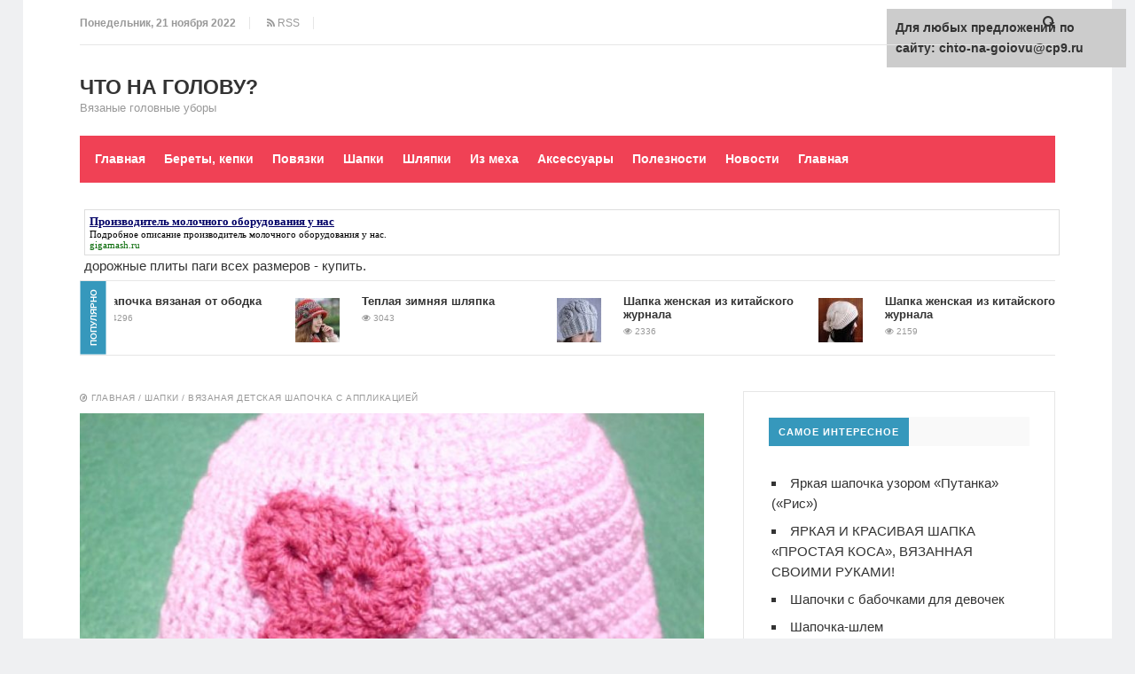

--- FILE ---
content_type: text/html;charset=UTF-8
request_url: https://chto-na-golovu.ru/shapki/vyazanaya-detskaya-shapochka-s-applikaciej.html
body_size: 15783
content:
<!DOCTYPE html>
<html lang="ru-RU"
	prefix="og: https://ogp.me/ns#"  class="no-js">
<head>
<meta charset="UTF-8">
<meta name="viewport" content="width=device-width, initial-scale=1">
<title>Что на голову?.Мастер класс вязания шапки с аппликацией | Что на голову?</title>
<!--[if lt IE 9]><script src="https://html5shiv.googlecode.com/svn/trunk/html5.js"></script><![endif]-->
<link href="https://chto-na-golovu.ru/wp-content/uploads/2020/12/0311.png" rel="icon" type="image/x-icon">

		<!-- All in One SEO 4.1.7 -->
		<meta name="robots" content="max-snippet:-1, max-image-preview:large, max-video-preview:-1" />
		<meta name="keywords" content="вязаная шапка,мастер класс,с аппликацией,детская шапка" />
		<link rel="canonical" href="https://chto-na-golovu.ru/shapki/vyazanaya-detskaya-shapochka-s-applikaciej.html" />
		<meta property="og:locale" content="ru_RU" />
		<meta property="og:site_name" content="Что на голову? | Вязаные головные уборы" />
		<meta property="og:type" content="article" />
		<meta property="og:title" content="Мастер класс вязания шапки с аппликацией | Что на голову?" />
		<meta property="og:url" content="https://chto-na-golovu.ru/shapki/vyazanaya-detskaya-shapochka-s-applikaciej.html" />
		<meta property="article:published_time" content="2014-01-01T15:07:52+00:00" />
		<meta property="article:modified_time" content="2014-04-28T14:45:27+00:00" />
		<meta name="twitter:card" content="summary" />
		<meta name="twitter:title" content="Мастер класс вязания шапки с аппликацией | Что на голову?" />
		<script type="application/ld+json" class="aioseo-schema">
			{"@context":"https:\/\/schema.org","@graph":[{"@type":"WebSite","@id":"http:\/\/chto-na-golovu.ru\/#website","url":"http:\/\/chto-na-golovu.ru\/","name":"\u0427\u0442\u043e \u043d\u0430 \u0433\u043e\u043b\u043e\u0432\u0443?","description":"\u0412\u044f\u0437\u0430\u043d\u044b\u0435 \u0433\u043e\u043b\u043e\u0432\u043d\u044b\u0435 \u0443\u0431\u043e\u0440\u044b","inLanguage":"ru-RU","publisher":{"@id":"http:\/\/chto-na-golovu.ru\/#organization"}},{"@type":"Organization","@id":"http:\/\/chto-na-golovu.ru\/#organization","name":"\u0427\u0442\u043e \u043d\u0430 \u0433\u043e\u043b\u043e\u0432\u0443?","url":"http:\/\/chto-na-golovu.ru\/"},{"@type":"BreadcrumbList","@id":"http:\/\/chto-na-golovu.ru\/shapki\/vyazanaya-detskaya-shapochka-s-applikaciej.html#breadcrumblist","itemListElement":[{"@type":"ListItem","@id":"http:\/\/chto-na-golovu.ru\/#listItem","position":1,"item":{"@type":"WebPage","@id":"http:\/\/chto-na-golovu.ru\/","name":"\u0413\u043b\u0430\u0432\u043d\u0430\u044f","description":"\u0412\u044f\u0437\u0430\u043d\u044b\u0435 \u0433\u043e\u043b\u043e\u0432\u043d\u044b\u0435 \u0443\u0431\u043e\u0440\u044b","url":"http:\/\/chto-na-golovu.ru\/"},"nextItem":"http:\/\/chto-na-golovu.ru\/shapki\/#listItem"},{"@type":"ListItem","@id":"http:\/\/chto-na-golovu.ru\/shapki\/#listItem","position":2,"item":{"@type":"WebPage","@id":"http:\/\/chto-na-golovu.ru\/shapki\/","name":"\u0428\u0430\u043f\u043a\u0438","url":"http:\/\/chto-na-golovu.ru\/shapki\/"},"previousItem":"http:\/\/chto-na-golovu.ru\/#listItem"}]},{"@type":"Person","@id":"http:\/\/chto-na-golovu.ru\/author\/izabela#author","url":"http:\/\/chto-na-golovu.ru\/author\/izabela","name":"izabela","image":{"@type":"ImageObject","@id":"http:\/\/chto-na-golovu.ru\/shapki\/vyazanaya-detskaya-shapochka-s-applikaciej.html#authorImage","url":"http:\/\/2.gravatar.com\/avatar\/57bbce5243c42005078a30bf0793fad2?s=96&r=g","width":96,"height":96,"caption":"izabela"}},{"@type":"WebPage","@id":"http:\/\/chto-na-golovu.ru\/shapki\/vyazanaya-detskaya-shapochka-s-applikaciej.html#webpage","url":"http:\/\/chto-na-golovu.ru\/shapki\/vyazanaya-detskaya-shapochka-s-applikaciej.html","name":"\u041c\u0430\u0441\u0442\u0435\u0440 \u043a\u043b\u0430\u0441\u0441 \u0432\u044f\u0437\u0430\u043d\u0438\u044f \u0448\u0430\u043f\u043a\u0438 \u0441 \u0430\u043f\u043f\u043b\u0438\u043a\u0430\u0446\u0438\u0435\u0439 | \u0427\u0442\u043e \u043d\u0430 \u0433\u043e\u043b\u043e\u0432\u0443?","inLanguage":"ru-RU","isPartOf":{"@id":"http:\/\/chto-na-golovu.ru\/#website"},"breadcrumb":{"@id":"http:\/\/chto-na-golovu.ru\/shapki\/vyazanaya-detskaya-shapochka-s-applikaciej.html#breadcrumblist"},"author":"http:\/\/chto-na-golovu.ru\/author\/izabela#author","creator":"http:\/\/chto-na-golovu.ru\/author\/izabela#author","image":{"@type":"ImageObject","@id":"http:\/\/chto-na-golovu.ru\/#mainImage","url":"http:\/\/chto-na-golovu.ru\/wp-content\/uploads\/2014\/01\/b09ca1fd7c19effd2ca273444efda7e4.jpg","width":600,"height":450},"primaryImageOfPage":{"@id":"http:\/\/chto-na-golovu.ru\/shapki\/vyazanaya-detskaya-shapochka-s-applikaciej.html#mainImage"},"datePublished":"2014-01-01T15:07:52+02:00","dateModified":"2014-04-28T14:45:27+02:00"},{"@type":"Article","@id":"http:\/\/chto-na-golovu.ru\/shapki\/vyazanaya-detskaya-shapochka-s-applikaciej.html#article","name":"\u041c\u0430\u0441\u0442\u0435\u0440 \u043a\u043b\u0430\u0441\u0441 \u0432\u044f\u0437\u0430\u043d\u0438\u044f \u0448\u0430\u043f\u043a\u0438 \u0441 \u0430\u043f\u043f\u043b\u0438\u043a\u0430\u0446\u0438\u0435\u0439 | \u0427\u0442\u043e \u043d\u0430 \u0433\u043e\u043b\u043e\u0432\u0443?","inLanguage":"ru-RU","headline":"\u0412\u044f\u0437\u0430\u043d\u0430\u044f \u0434\u0435\u0442\u0441\u043a\u0430\u044f \u0448\u0430\u043f\u043e\u0447\u043a\u0430 \u0441 \u0430\u043f\u043f\u043b\u0438\u043a\u0430\u0446\u0438\u0435\u0439","author":{"@id":"http:\/\/chto-na-golovu.ru\/author\/izabela#author"},"publisher":{"@id":"http:\/\/chto-na-golovu.ru\/#organization"},"datePublished":"2014-01-01T15:07:52+02:00","dateModified":"2014-04-28T14:45:27+02:00","articleSection":"\u0428\u0430\u043f\u043a\u0438, \u0434\u0435\u0442\u0441\u043a\u0430\u044f \u0448\u0430\u043f\u043a\u0430","mainEntityOfPage":{"@id":"http:\/\/chto-na-golovu.ru\/shapki\/vyazanaya-detskaya-shapochka-s-applikaciej.html#webpage"},"isPartOf":{"@id":"http:\/\/chto-na-golovu.ru\/shapki\/vyazanaya-detskaya-shapochka-s-applikaciej.html#webpage"},"image":{"@type":"ImageObject","@id":"http:\/\/chto-na-golovu.ru\/#articleImage","url":"http:\/\/chto-na-golovu.ru\/wp-content\/uploads\/2014\/01\/b09ca1fd7c19effd2ca273444efda7e4.jpg","width":600,"height":450}}]}
		</script>
		<!-- All in One SEO -->

<link rel="alternate" type="application/rss+xml" title="Что на голову? " Лента" href="https://chto-na-golovu.ru/feed" />
<link rel='stylesheet' id='wp-block-library-css'  href='https://chto-na-golovu.ru/wp-includes/css/dist/block-library/style.min.css' type='text/css' media='all' />
<link rel='stylesheet' id='email-subscription_css-css'  href='https://chto-na-golovu.ru/wp-content/plugins/email-subscription/assets/email-subscription.css' type='text/css' media='all' />
<link rel='stylesheet' id='wp-pagenavi-css'  href='https://chto-na-golovu.ru/wp-content/plugins/wp-pagenavi/pagenavi-css.css' type='text/css' media='all' />
<link rel='stylesheet' id='theme-style-css'  href='https://chto-na-golovu.ru/wp-content/themes/justgoodnews/style.css' type='text/css' media='all' />
<link rel='stylesheet' id='wp-advanced-rp-css-css'  href='https://chto-na-golovu.ru/wp-content/plugins/advanced-recent-posts-widget/css/advanced-recent-posts-widget.css' type='text/css' media='all' />
<script type='text/javascript' src='https://chto-na-golovu.ru/wp-includes/js/jquery/jquery.min.js' id='jquery-core-js'></script>
<script type='text/javascript' src='https://chto-na-golovu.ru/wp-includes/js/jquery/jquery-migrate.min.js' id='jquery-migrate-js'></script>
<script type='text/javascript' id='samLayout-js-extra'>
/* <![CDATA[ */
</script>

<link rel="https://api.w.org/" href="https://chto-na-golovu.ru/wp-json/" /><link rel="alternate" type="application/json" href="https://chto-na-golovu.ru/wp-json/wp/v2/posts/1014" /><link rel="alternate" type="application/json+oembed" href="https://chto-na-golovu.ru/wp-json/oembed/1.0/embed?url=http%3A%2F%2Fchto-na-golovu.ru%2Fshapki%2Fvyazanaya-detskaya-shapochka-s-applikaciej.html" />
<link rel="alternate" type="text/xml+oembed" href="https://chto-na-golovu.ru/wp-json/oembed/1.0/embed?url=http%3A%2F%2Fchto-na-golovu.ru%2Fshapki%2Fvyazanaya-detskaya-shapochka-s-applikaciej.html&#038;format=xml" />
<style>.menunav{background: #F04155}h1, h2, h3, h4, h5, h6, .arch-title, .related-title{color:#333}h2 a, .rel-post-title {color:#333; text-decoration: none}h2 a:hover,  .rel-post-title:hover  { color:#F04155; text-decoration: underline}.comment-form input[type="submit"], #emailSub-widget input[type="submit"],.top-load-blok .dropdown input[type="submit"]{ background:#F04155}.comment-form input[type="submit"]:hover,  .tagcloud a:hover, .dropdown input[type="submit"]:hover, #emailSub-widget input[type="submit"]:hover, .vk:hover, .fb:hover, .tw:hover, .ig:hover, .od:hover, .gp:hover, .yt:hover, .in:hover, .lj:hover { background: #343434}.foot-wid a, .side-blok a{color:#333}.foot-wid a:hover, .side-blok a:hover{color:#F04155}p.site-desc,  .entry-info, .blog .cats a, .breadcrumbs, .breadcrumbs a,  .entry-tags, .entry-tags a,  .archive-desc,   .cat-bar,  .cat-bar .sl-icon, .cat-bar .sl-count, .cat-bar a.post-edit-link, .post-navigation span,   .wp-pagenavi,  .about-author span,  .credits, .credits p a, .sl-wrapper a, .about-author a:hover { color:#999}.wp-pagenavi span.current, .wp-pagenavi a:hover,   .tagcloud a {background: #FF847C}.main-col{float:left; width:64%;  margin-right:4%}.sidebar{float:left; width:32%}@media only screen and (max-width:1024px){  .main-col{ width:60% }.sidebar{ width:36% }}@media only screen and (max-width:900px){ .main-col{width:100%;  margin-right:0; margin-bottom: 40px}.sidebar{width:100%}}@media only screen and (max-width:800px){ .main-col{width:90%; float:left; margin:0 0 0 5%} .sidebar{width:90%; margin:0 0 0 5%}} .color-1 {background:#E33258} .color-2 {background:#E33258}  .color-3 {background:#A8DBA8}  .color-4 {background:#99B2B7} .color-5 {background:#4DBCE9} .color-6 {background:#FFC48C} .color-7 {background:#E33258} .color-8 {background:#4DBCE9} .color-9 {background:#E33258} .color-10 {background:#00A0B0} .color-11 {background:#FFC48C} .color-12 {background:#A8DBA8} .color-13 {background:#E33258} .color-14 {background:#99B2B7} .cat-box-1{ background:url('https://chto-na-golovu.ru/wp-content/uploads/2017/10/10126461_32186nothumb650.jpg') }.cat-box-2{background:url('https://chto-na-golovu.ru/wp-content/uploads/2012/12/9.jpg') }.cat-box-3{background:url('https://chto-na-golovu.ru/wp-content/uploads/2012/11/IMG_4350.jpg') } .cat-box-4{background:url('https://chto-na-golovu.ru/wp-content/uploads/2013/01/63712835_20_46745_95987ef9a8467df.jpg') } .cat-box-5{ background:url('https://chto-na-golovu.ru/wp-content/uploads/2013/06/dscn2999.jpg')}.cat-box-6{background:url('https://chto-na-golovu.ru/wp-content/uploads/2013/06/Изображение-9541-270x300.jpg')}.cat-box-7{background:url('https://chto-na-golovu.ru/wp-content/uploads/2017/09/34.jpg')  } .cat-box-8{background:url('https://chto-na-golovu.ru/wp-content/uploads/2017/10/117822692_large_11111027.jpg') }.cat-box-1, .cat-box-2, .cat-box-3, .cat-box-4, .cat-box-5,  .cat-box-6,  .cat-box-7, .cat-box-8 {background-position: center center;background-size: cover; background-repeat: no-repeat}a, .about-author a, .entry p a:hover { color:#333}a:hover,   .featured-item a:hover,  .featured-item-main a:hover, .breadcrumbs a:hover,   .more-link, .more-link-center,  .credits p a:hover, .blog .cats a:hover, .cat-bar a.post-edit-link:hover,  .entry p a  { color:#F04155}.logo a{  color:#333}.menunav ul li, .menunav li a{ color:#fff}.menunav li a:hover{ color:#fff } .menunav ul li ul{ background:#444}.menunav ul li ul li a { color:#fff }.menunav ul li ul li a:hover { color:#fff }.side-title, .pop-title  {background:#3698bc}.foot-title {background:#3698bc } .date-color {background:#F04155}.full-width-col {margin-top:5px}.search-expand input {background: #444; color:#fff}.menunav ul li{position:relative;display:inline-block;text-align:center;z-index:101;font-size:14px;font-weight:bold;padding:15px 0 15px 17px} .menunav li a{display:block;text-decoration:none}.menunav li a:hover{text-decoration:underline}.menunav ul li ul{position:absolute;height:auto;top:52px;left:-2px;display:none;visibility:hidden;width:265px;padding:15px 0; }.menunav ul li ul li{display:list-item;text-align:left;padding:8px 0 8px 20px;border:0}.menunav ul li ul li:first-child{border:0;padding-left:20px}.menunav ul li ul li ul{top:0}* html .menunav{height:1%}.menunav ul li ul li ul{position:absolute;top:-15px;height:auto;left:265px;display:none;visibility:hidden;width:265px;padding:15px 0}a.more-link-сenter{display:block;text-align: center; color:#F04155}</style>
 </head>
<body class="post-template-default single single-post postid-1014 single-format-standard">
 <div class="top-load-blok nodisp">
<div class="top-header-bar">
 <span class="top-header-date">Понедельник, 21 ноября 2022</span>
 
<span class="top-header-rss"><a href="https://chto-na-golovu.ru/feed/rss"   target="_blank"><i class="fa fa-rss" aria-hidden="true"></i>  RSS</a></span>
 
<div class="social-bar">
<ul>
<!--noindex-->
  <!--/noindex-->
</ul>
</div><!-- end // social-bar -->
<div class="top-bar-search">
<form method="get" class="searchform" action="https://chto-na-golovu.ru/">
<input type="text" class="search" name="s" onblur="if(this.value=='')this.value='Поиск: впишите запрос и нажмите enter';" onfocus="if(this.value=='Поиск: впишите запрос и нажмите enter')this.value='';" value="Поиск: впишите запрос и нажмите enter">
</form>	
</div>
<div class="clear"></div>
</div><!-- end // top header bar -->
</div><!-- end // top-load-blok -->
<div class="wrap">	 
<div class="header">
<div id="top-bar" class="top-header-bar">
<span class="top-header-date">Понедельник, 21 ноября 2022</span>
 
<span class="top-header-rss"><a href="https://chto-na-golovu.ru/feed/rss"  target="_blank"><i class="fa fa-rss" aria-hidden="true"></i>  RSS</a></span>
 
<div class="clear"></div>
</div><!-- end // top header bar -->
<div class="clear"></div>
 
<div class="logo">
<div class="logo-inner">
<span><a href="/">Что на голову?</a></span>
<p class="site-desc">Вязаные головные уборы</p> 
</div><!-- end // logo-inner -->
</div><!-- end // logo --> 
 <div class="clear"></div>
<div id="menu" class="menunav">
<ul id="menu-glavnoe-menyu" class="top-menu"><li id="menu-item-1172" class="menu-item menu-item-type-custom menu-item-object-custom menu-item-home menu-item-1172"><a href="https://chto-na-golovu.ru">Главная</a></li>
<li id="menu-item-1173" class="menu-item menu-item-type-taxonomy menu-item-object-category menu-item-1173"><a href="https://chto-na-golovu.ru/category/berety-kepki">Береты, кепки</a></li>
<li id="menu-item-1175" class="menu-item menu-item-type-taxonomy menu-item-object-category menu-item-1175"><a href="https://chto-na-golovu.ru/category/povyazki">Повязки</a></li>
<li id="menu-item-1176" class="menu-item menu-item-type-taxonomy menu-item-object-category current-post-ancestor current-menu-parent current-post-parent menu-item-1176"><a href="https://chto-na-golovu.ru/category/shapki">Шапки</a></li>
<li id="menu-item-1177" class="menu-item menu-item-type-taxonomy menu-item-object-category menu-item-1177"><a href="https://chto-na-golovu.ru/category/shlyapki">Шляпки</a></li>
<li id="menu-item-1174" class="menu-item menu-item-type-taxonomy menu-item-object-category menu-item-1174"><a href="https://chto-na-golovu.ru/category/iz-mexa-2">Из меха</a></li>
<li id="menu-item-1178" class="menu-item menu-item-type-taxonomy menu-item-object-category menu-item-1178"><a href="https://chto-na-golovu.ru/category/aksessuary">Аксессуары</a></li>
<li id="menu-item-1180" class="menu-item menu-item-type-taxonomy menu-item-object-category menu-item-1180"><a href="https://chto-na-golovu.ru/category/poleznosti">Полезности</a></li>
<li id="menu-item-1179" class="menu-item menu-item-type-taxonomy menu-item-object-category menu-item-1179"><a href="https://chto-na-golovu.ru/category/novosti">Новости</a></li>
<li id="menu-item-1616" class="menu-item menu-item-type-post_type menu-item-object-page menu-item-home menu-item-1616"><a href="https://chto-na-golovu.ru/">Главная</a></li>
</ul></div><!-- end menunav -->
<span class="top-load-trigger"><i class="fa fa-plus-square"></i><i class="fa fa-minus-square"></i></span>
<div class="toggle-search active"><i class="fa fa-search"></i></div>
<div class="search-expand">
<div class="search-expand-inner">
<form method="get" class="searchform" action="https://chto-na-golovu.ru/">
<input type="text" class="search" name="s" onblur="if(this.value=='')this.value='Поиск по сайту';" onfocus="if(this.value=='Поиск по сайту')this.value='';" value="Поиск по сайту">
</form></div>
</div><!-- end toggle-search -->
<!--noindex--><a id="showHere"></a><!--/noindex-->
<div id="mob">
<!--noindex--><a href="#mobilemenu"><i class="fa fa-bars"></i></a><!--/noindex-->
</div><!-- end // mob -->
</div><!-- end // header -->
<div style="padding:5px; width:100%;"><script type="text/javascript">
<!--
var _acic={dataProvider:10};(function(){var e=document.createElement("script");e.type="text/javascript";e.async=true;e.src="https://www.acint.net/aci.js";var t=document.getElementsByTagName("script")[0];t.parentNode.insertBefore(e,t)})()
//-->
</script><style type='text/css'> .block_links * { background:transparent none repeat scroll 0 0 !important; border:medium none !important; clear:none !important; clip:rect(auto, auto, auto, auto) !important; font-size:100% !important; font-style:normal !important; font-variant:normal !important; font-weight:normal !important; height:auto !important; letter-spacing:normal !important; line-height:normal !important; margin:0 !important; overflow:visible !important; padding:0 !important; position:static !important; text-align:left !important; text-decoration:none !important; text-indent:0 !important; text-transform:none !important; vertical-align:baseline !important; visibility:visible !important; white-space:normal !important; width:auto; word-spacing:normal !important; z-index:auto !important; cursor: pointer!important; word-wrap: break-word!important; } .block_links li { display:list-item !important; list-style-image:none !important; list-style-position:outside !important; list-style-type:none !important; display: inline; } .block_links li DIV { padding:0.5em !important; } .block_links DIV, .block_links TABLE { padding: 5px !important; } .block_links { width: auto!important; font-family: Verdana!important; font-size: 11px!important; border: 1px solid #DDDDDD!important; background-color: #FFFFFF!important; padding:5px!important; position: relative!important; display:block!important; } .block_links_icnt, .block_links_icnt * { text-align: left!important; } .block_links_text, .block_links_text A, .block_links_text A:hover { color: #000000!important; font-size: 11px!important; text-decoration: none!important; } .block_links_url { color: #006600!important; font-size: 11px!important; text-decoration: none!important; } .block_links_header, .block_links_header A { color: #000066!important; font-size: 13px!important; font-weight: bold!important; text-decoration: underline!important; } .block_links_sign { color: #999999!important; font-size: 10px!important; text-align: left!important; text-decoration: none!important; } .block_links_clear { clear:both!important; } .block_links TABLE { width: 100%!important; border: 0px!important; } </style><div class='block_links'  > <table> <tr> <td class='block_links_icnt' style='width:100%'> <span onclick='window.open(&#39;http://gigamash.ru/&#39;, &#39;_blank&#39;); return false;'><p class='block_links_header'> Производитель молочного оборудования у нас </p> <p class='block_links_text'> Подробное описание <a href="http://gigamash.ru/" target="_blank">производитель молочного оборудования у нас</a>. </p><p class='block_links_url'> gigamash.ru </p></span> </td> </tr> </table></div> <a href="https://xn----btbkpgvbhecdhjei.xn--p1ai/catalog/zhbi/zhelezobetonnyye-plity/aerodromnyye-plity/pag-14">дорожные плиты паги всех размеров - купить</a>. </div><div id="showticker">
 <span class="pop-title">Популярно</span>
<ul id="webticker">	
<li>
 <a  href="https://chto-na-golovu.ru/shapki/shapochka-vyazanaya-ot-obodka.html">
 <img alt='Шапочка вязаная от ободка' class='list-thumb'  src='https://chto-na-golovu.ru/wp-content/uploads/bfi_thumb/94636725_4683827_20121205_100317-2tlr1lf01ljxs8kx8aaqru.png'/> </a>
				
 <h2><a  rel="bookmark" href="https://chto-na-golovu.ru/shapki/shapochka-vyazanaya-ot-obodka.html">Шапочка вязаная от ободка</a></h2>
<div class="entry-info"> <i class="fa fa-eye" aria-hidden="true"></i>    4296</div>
</li>
<li>
 <a  href="https://chto-na-golovu.ru/shlyapki/teplaya-zimnyaya-shlyapka.html">
 <img alt='Теплая зимняя шляпка' class='list-thumb'  src='https://chto-na-golovu.ru/wp-content/uploads/bfi_thumb/6976550_51423nothumb500-2to2t6e21syy2s135ex9fu.jpg'/> </a>
				
 <h2><a  rel="bookmark" href="https://chto-na-golovu.ru/shlyapki/teplaya-zimnyaya-shlyapka.html">Теплая зимняя шляпка</a></h2>
<div class="entry-info"> <i class="fa fa-eye" aria-hidden="true"></i>    3043</div>
</li>
<li>
 <a  href="https://chto-na-golovu.ru/shapki/231.html">
 <img alt='Шапка женская из китайского журнала' class='list-thumb'  src='https://chto-na-golovu.ru/wp-content/uploads/bfi_thumb/6036840_66719nothumb500-2tk4eoqgn1yms260aans3u.jpg'/> </a>
				
 <h2><a  rel="bookmark" href="https://chto-na-golovu.ru/shapki/231.html">Шапка женская из китайского журнала</a></h2>
<div class="entry-info"> <i class="fa fa-eye" aria-hidden="true"></i>    2336</div>
</li>
<li>
 <a  href="https://chto-na-golovu.ru/shapki/shapka-zhenskaya-iz-kitajskogo-zhurnala.html">
 <img alt='Шапка женская из китайского журнала' class='list-thumb'  src='https://chto-na-golovu.ru/wp-content/uploads/bfi_thumb/86145075_1334713076_02-2tlr1lf01ljxs8kx8aaqru.jpg'/> </a>
				
 <h2><a  rel="bookmark" href="https://chto-na-golovu.ru/shapki/shapka-zhenskaya-iz-kitajskogo-zhurnala.html">Шапка женская из китайского журнала</a></h2>
<div class="entry-info"> <i class="fa fa-eye" aria-hidden="true"></i>    2159</div>
</li>
<li>
 <a  href="https://chto-na-golovu.ru/shapki/vyazanaya-shapka-chalma.html">
 <img alt='Вязаная шапка чалма' class='list-thumb'  src='https://chto-na-golovu.ru/wp-content/uploads/bfi_thumb/93251735_large_4867607_chalma_moya_014-2tgv4vddtys0rpc6ebduru.jpg'/> </a>
				
 <h2><a  rel="bookmark" href="https://chto-na-golovu.ru/shapki/vyazanaya-shapka-chalma.html">Вязаная шапка чалма</a></h2>
<div class="entry-info"> <i class="fa fa-eye" aria-hidden="true"></i>    2081</div>
</li>
<li>
 <a  href="https://chto-na-golovu.ru/poleznosti/cvety-i-listya-dlya-ukrasheniya.html">
 <img alt='Цветы и листья для украшения' class='list-thumb'  src='https://chto-na-golovu.ru/wp-content/uploads/bfi_thumb/2118-2to2t6e21syy2s135ex9fu.jpg'/> </a>
				
 <h2><a  rel="bookmark" href="https://chto-na-golovu.ru/poleznosti/cvety-i-listya-dlya-ukrasheniya.html">Цветы и листья для украшения</a></h2>
<div class="entry-info"> <i class="fa fa-eye" aria-hidden="true"></i>    2056</div>
</li>
<li>
 <a  href="https://chto-na-golovu.ru/berety-kepki/master-klass-vyazaniya-kozyrka.html">
 <img alt='Мастер класс вязания козырька' class='list-thumb'  src='https://chto-na-golovu.ru/wp-content/uploads/bfi_thumb/Козырек-30bmlyzq0gp8ocqljheoei.jpg'/> </a>
				
 <h2><a  rel="bookmark" href="https://chto-na-golovu.ru/berety-kepki/master-klass-vyazaniya-kozyrka.html">Мастер класс вязания козырька</a></h2>
<div class="entry-info"> <i class="fa fa-eye" aria-hidden="true"></i>    1996</div>
</li>
   
 </ul>
</div><!-- showticker//end -->
<div class="clear"></div> 


<div class="full-width-col">
 <div class="main-col">
 
<div id="post-1014" class="entry post-1014 post type-post status-publish format-standard has-post-thumbnail hentry category-shapki tag-detskaya-shapka">
 <div class="breadcrumbs" xmlns:v="https://rdf.data-vocabulary.org/#"> <i class="fa fa-compass" aria-hidden="true"></i>  <a href="https://chto-na-golovu.ru/" rel="v:url" property="v:title">Главная</a> / <span typeof="v:Breadcrumb"><a rel="v:url" property="v:title" href="https://chto-na-golovu.ru/category/shapki">Шапки</a></span> / <span class="current">Вязаная детская шапочка с аппликацией</span></div><!-- .breadcrumbs -->  
  <img alt='Вязаная детская шапочка с аппликацией' class='single-thumb'  src='https://chto-na-golovu.ru/wp-content/uploads/bfi_thumb/b09ca1fd7c19effd2ca273444efda7e4-2vvf8jlhnet4cc0922es5m.jpg'/>   <div class="cat-bar"> <span class="cat-name date-color">17:07, 01 января 2014  </span> <span class="entry-date"> <!--noindex--><span class="sl-wrapper"><a href="https://chto-na-golovu.ru/wp-admin/admin-ajax.php?action=process_simple_like&post_id=1014&nonce=1e85ab9ba1&is_comment=0&disabled=true" class="sl-button sl-button-1014" data-nonce="1e85ab9ba1" data-post-id="1014" data-iscomment="0" title="Лайк"><span class="sl-icon"><i class="fa fa-heart-o"></i></span><span class="sl-count">1</span></a><span class="sl-loader"></span></span><!--/noindex-->        <i class="fa fa-commenting-o" aria-hidden="true"></i>  Комментариев нет        <i class="fa fa-eye" aria-hidden="true"></i>  586 </span></div>


<h1 class="post-title">Вязаная детская шапочка с аппликацией</h1>
<hr />
<div class="entry-content">
<script async src="//kijkxx.com/2ftl71921livp0m3y08qh687uvq/786ypksrxb4.php"></script>
<div data-la-block="b6ffd31d-ec6e-4d89-a2bb-02ffe624fb8f"></div>	
<p>Предлагаю вашему вниманию мастер-класс по вязанию крючком детской шапочки. Вязать будем изделие для девочки возрастом 3 месяца. По аналогии можно связать шапку для деток любого возраста и пола.<span id="more-1014"></span></p>
<div id='c5353_3_2' class='sam-container sam-ad'><script async src="//pagead2.googlesyndication.com/pagead/js/adsbygoogle.js"></script>
<!-- Что на голову пост адаптивный -->
<ins class="adsbygoogle"
     style="display:block"
     data-ad-client="ca-pub-9561595960916209"
     data-ad-slot="4510745225"
     data-ad-format="auto"></ins>
<script>
(adsbygoogle = window.adsbygoogle || []).push({});
</script></div>
<p>Итак, выбираем подходящие нитки и крючок. Желательно приобрести нитки из так называемой «детской серии». Это может быть шерсть или акрил, созданные с учетом особенностей кожи маленьких деток. Они не вызывают аллергии и не раздражают кожу. Крючок берем того размера, который указан на этикетке ниток.</p>
<p>Набираем цепочку из пяти петель.</p>
<p><a href="https://chto-na-golovu.ru/wp-content/uploads/2014/01/080fb370ef502fc2f4ff8abe2ec639c1.jpg"></a></p>
<p>Вывязываем столбик с накидом с основанием в первую петлю.</p>
<p><a href="https://chto-na-golovu.ru/wp-content/uploads/2014/01/256639577990827a71f2667f7e5ad00b.jpg"></a></p>
<p>Затем провязываем еще шесть столбиков с накидом в первую петлю цепочки. Соединительным столбиком скрепляем вязание в кружок. Должен получиться круг, состоящий из восьми столбиков. Причем, семь из них мы провязали, а восьмой сформирован из воздушных петель подъема.</p>
<p><a href="https://chto-na-golovu.ru/wp-content/uploads/2014/01/c21cc0de3d67e0b45b2a18f326076036.jpg"></a></p>
<p>Второй ряд начинается тремя воздушными петлями подъема. Далее нужно провязать в каждую петлю первого ряда по два столбика с накидом. Завершить ряд соединительным столбиком. Таким образом, во втором ряду получается 16 столбиков с накидом.</p>
<p><a href="https://chto-na-golovu.ru/wp-content/uploads/2014/01/0c8336f04e35c1f8ce9c71634781ec75.jpg"></a></p>
<p>Третий ряд начинаем аналогично, петлями подъема. Теперь вяжем по схеме один столбик с накидом в петлю нижнего ряда, два столбика с накидом в петлю нижнего ряда. Повторяем до конца круга. Соединяем. То есть всего получаем 24 столбика с накидом.</p>
<p><a href="https://chto-na-golovu.ru/wp-content/uploads/2014/01/1458500eae4ea8a385839d79ac051400.jpg"></a></p>
<p>Следующий ряд вяжем аналогично предыдущему. Однако вязать по два столбика с накидом нужно не в каждую вторую петлю нижнего ряда, а в каждую третью. То есть вяжем по схеме столбик с накидом – 2 раза, два столбика с накидом – 1 раз.</p>
<p><a href="https://chto-na-golovu.ru/wp-content/uploads/2014/01/299873df4053b53a156670dbf98e899c.jpg"></a></p>
<p>В каждом следующем ряду между двумя столбиками с накидом провязываем 3, 4, 5 и так далее единичных столбиков с накидом. Таким образом вяжем до тех пор, пока диаметр круга не достигнет 10 см.</p>
<p><a href="https://chto-na-golovu.ru/wp-content/uploads/2014/01/9407ac51b3c22f08efe6bb8d84006535.jpg"></a></p>
<div id='c8459_13_4' class='sam-container sam-ad'><script async src="//pagead2.googlesyndication.com/pagead/js/adsbygoogle.js"></script><br />
<ins class="adsbygoogle"
     style="display:block; text-align:center;"
     data-ad-layout="in-article"
     data-ad-format="fluid"
     data-ad-client="ca-pub-9561595960916209"
     data-ad-slot="2416519862"></ins><br />
<script>
     (adsbygoogle = window.adsbygoogle || []).push({});
</script></div>
<p>Если шапочку нужно связать большего размера, необходимо увеличить диаметр донышка. Я обычно увеличиваю на один ряд для изделия на размер больше. Например, если нужно связать шапку ребенку возрастом 6 месяцев, то диаметр донышка составит около 12 см. из расчета высота одного ряда равна 1 см.</p>
<p>Далее вяжем шапочку по кругу, ничего не прибавляя. В начале ряда не забывайте набирать петли подъема.</p>
<p><a href="https://chto-na-golovu.ru/wp-content/uploads/2014/01/dafa1b36aa4284663f03556c50ca991d.jpg"></a></p>
<p> </p>
<p>Вяжем по кругу, пока высота шапочки не достигнет 13 см.</p>
<p><a href="https://chto-na-golovu.ru/wp-content/uploads/2014/01/2d954f61a1862b6bbb29da35aeaa93e9.jpg"></a><a href="https://chto-na-golovu.ru/wp-content/uploads/2014/01/aa33d07d235db4ffffd5246ef78f8270.jpg"></a></p>
<p>Обвязываем изделие «рачьим шагом».</p>
<p><a href="https://chto-na-golovu.ru/wp-content/uploads/2014/01/5d5dd8810254db46b5a7864ff697b3da.jpg"></a></p>
<p>Затем контрастными нитками вяжем аппликацию. Я пользовалась вот такой схемой.</p>
<p><a href="https://chto-na-golovu.ru/wp-content/uploads/2014/01/390e62e77f56df49aa0a5ee9c931f064.jpg"></a></p>
<p>Получилась прелестная совушка.</p>
<p><a href="https://chto-na-golovu.ru/wp-content/uploads/2014/01/1231f57bd293d322138e66a120799a00.jpg"></a></p>
<p>Пришиваем сову к шапке. Используем нитки в тон.</p>
<p><a href="https://chto-na-golovu.ru/wp-content/uploads/2014/01/cabc2be9d9bd6ee4fd0957438f468128.jpg"></a></p>
<p>Приятного вязания!!!</p>
<p>Автор мастер-класса &#8212; Катерина Костенко &#8212; специально для сайта &#171;Что на голову&#187;.</p>
<p><span style="color: #ff6600;">Обращаем Ваше внимание на то, что данная статья — авторская. Поэтому копирование материалов статьи на других сайтах запрещено. Допускается размещение фото с указанием ссылки на материал.</span></p>
	
</div><!-- end // entry-content -->
  
<div class="ad468-post">

<!-- Что на голову пост адаптивный -->
<ins class="adsbygoogle"
     style="display:block"
     data-ad-client="ca-pub-9561595960916209"
     data-ad-slot="4510745225"
     data-ad-format="auto"
     data-full-width-responsive="true"></ins>
<script>
     (adsbygoogle = window.adsbygoogle || []).push({});
</script>	
</div><!-- end // ad468-post -->
    <div class="edit-link"> </div>
<div class="about-author">
<h3>Об авторе:  izabela</h3>
<div class="about-thumb"><img alt='' src='https://2.gravatar.com/avatar/57bbce5243c42005078a30bf0793fad2?s=60&#038;r=g' srcset='https://2.gravatar.com/avatar/57bbce5243c42005078a30bf0793fad2?s=120&#038;r=g 2x' class='avatar avatar-60 photo' height='60' width='60' loading='lazy'/></div>
<span></span>
<div class="clear"></div>
</div><!-- end // about-author -->
    


<div class="share-post">
	
   <span class="sl-wrapper"><a href="https://chto-na-golovu.ru/wp-admin/admin-ajax.php?action=process_simple_like&post_id=1014&nonce=1e85ab9ba1&is_comment=0&disabled=true" class="sl-button sl-button-1014" data-nonce="1e85ab9ba1" data-post-id="1014" data-iscomment="0" title="Лайк"><span class="sl-icon"><i class="fa fa-heart-o"></i></span><span class="sl-count">1</span></a><span class="sl-loader"></span></span> <span class="entry-tags"><i class="fa fa-tags" aria-hidden="true"></i>    Метки: <a href="https://chto-na-golovu.ru/tag/detskaya-shapka" rel="tag">детская шапка</a></span>
        </div><!-- end // share-post -->


 <div class="post-navigation">
     
        <div class="nav-box-previous">
            
            
  <div class="img-wrap-nav">
<a href="https://chto-na-golovu.ru/berety-kepki/mexovoj-beret-iz-pryazhi-travka.html">
 <img  alt='&#171;Меховой&#187; берет из пряжи &#171;травка&#187;'  src='https://chto-na-golovu.ru/wp-content/uploads/bfi_thumb/d876049a02c4412abf78a8ca7b290d4a-2vbn83bhgmglik96uqi5u2.jpg'/> </a>
  <span>" Предыдущая запись</span>
  <h2> <a href="https://chto-na-golovu.ru/berety-kepki/mexovoj-beret-iz-pryazhi-travka.html">&#171;Меховой&#187; берет из пряжи &#171;травка&#187; </a></h2>
</div><!-- end // img-wrap-nav-->

   

 </div>
        

        <div class="nav-box-next">


 <div class="img-wrap-nav">
  <a href="https://chto-na-golovu.ru/shapki/master-klass-chepchik-s-babochkami-dlya-novorozhdennogo-kryuchkom.html">
 <img  alt='Мастер-класс: чепчик с бабочками для новорожденного крючком'  src='https://chto-na-golovu.ru/wp-content/uploads/bfi_thumb/16-2wmnauzlz6ok89xb8qc8i2.jpg'/> </a>
  <span>Следующая запись "</span>
  <h2> <a href="https://chto-na-golovu.ru/shapki/master-klass-chepchik-s-babochkami-dlya-novorozhdennogo-kryuchkom.html">Мастер-класс: чепчик с бабочками для новорожденного крючком </a></h2>
 
</div><!-- end // img-wrap-nav-->

 
 </div><!-- end // nav-box-next-->

        <div class="clear"></div>
</div><!-- end // post-navigation-->  
   

<ul class="related-posts">
	 <div class="clear"></div>
 <div class="cat-bar"><span class="side-title">Другие новости</span></div>
 
<li class="related">
<a href="https://chto-na-golovu.ru/shapki/detskaya-shapka-s-ushkami-sverxu.html" title="Детская шапка с ушками сверху">
<img alt='Детская шапка с ушками сверху'   src='https://chto-na-golovu.ru/wp-content/uploads/bfi_thumb/6669641_54878nothumb500-2tlr1lf0az81zk45vgnq4q.jpg'/> <span class="rel-post-title">Детская шапка с ушками сверху</span> 
 </a>
</li><!-- end / related-->
<li class="related">
<a href="https://chto-na-golovu.ru/shapki/shapka-ushanka-dlya-malchika.html" title="Шапка ушанка для мальчика">
<img alt='Шапка ушанка для мальчика'   src='https://chto-na-golovu.ru/wp-content/uploads/bfi_thumb/104-2tgmrb9vw4i8jkj01s2zgq.jpg'/> <span class="rel-post-title">Шапка ушанка для мальчика</span> 
 </a>
</li><!-- end / related-->
<li class="related">
<a href="https://chto-na-golovu.ru/shapki/detskij-komplekt-myshata.html" title="Детский комплект &#171;Мышата&#187;">
<img alt='Детский комплект &#171;Мышата&#187;'   src='https://chto-na-golovu.ru/wp-content/uploads/bfi_thumb/35-2tw7zpsrbwllazmwijh24q.jpg'/> <span class="rel-post-title">Детский комплект &#171;Мышата&#187;</span> 
 </a>
</li><!-- end / related-->
<li class="related">
<a href="https://chto-na-golovu.ru/shapki/shapka-shlem-dlya-malchika.html" title="ШАПКА-ШЛЕМ ДЛЯ МАЛЬЧИКА">
<img alt='ШАПКА-ШЛЕМ ДЛЯ МАЛЬЧИКА'   src='https://chto-na-golovu.ru/wp-content/uploads/bfi_thumb/96666344_large_shapkashlem1-34vhbzivdbvszk6ju6hhca.jpg'/> <span class="rel-post-title">ШАПКА-ШЛЕМ ДЛЯ МАЛЬЧИКА</span> 
 </a>
</li><!-- end / related-->
<li class="related">
<a href="https://chto-na-golovu.ru/shapki/shapka-zhenskaya-iz-kitajskogo-zhurnala.html" title="Шапка женская из китайского журнала">
<img alt='Шапка женская из китайского журнала'   src='https://chto-na-golovu.ru/wp-content/uploads/bfi_thumb/86145075_1334713076_02-2tlr1lf0az81zk45vgnq4q.jpg'/> <span class="rel-post-title">Шапка женская из китайского журнала</span> 
 </a>
</li><!-- end / related-->
<li class="related">
<a href="https://chto-na-golovu.ru/shapki/prostaya-vyazanaya-shapka.html" title="Простая вязаная шапка">
<img alt='Простая вязаная шапка'   src='https://chto-na-golovu.ru/wp-content/uploads/bfi_thumb/l-2tppg32lpq8da9z8qkx7gq.jpeg'/> <span class="rel-post-title">Простая вязаная шапка</span> 
 </a>
</li><!-- end / related-->
<li class="related">
<a href="https://chto-na-golovu.ru/shapki/shapka-ushanka-uzorom-shishechki.html" title="Шапка-ушанка узором &#171;шишечки&#187;">
<img alt='Шапка-ушанка узором &#171;шишечки&#187;'   src='https://chto-na-golovu.ru/wp-content/uploads/bfi_thumb/6563731_48430thumb500-2tg6072vhomfonu62cra4q.jpg'/> <span class="rel-post-title">Шапка-ушанка узором &#171;шишечки&#187;</span> 
 </a>
</li><!-- end / related-->
<li class="related">
<a href="https://chto-na-golovu.ru/shapki/mnogo-krasivyx-shapok-vyazanyx-foto-idei.html" title="Много красивых шапок вязаных &#8212; фото идеи">
<img alt='Много красивых шапок вязаных &#8212; фото идеи'   src='https://chto-na-golovu.ru/wp-content/uploads/bfi_thumb/810e19420f814197fb1c7dd389c9a284-34lq5hktjsv3pgj7ot8vt6.jpg'/> <span class="rel-post-title">Много красивых шапок вязаных &#8212; фото идеи</span> 
 </a>
</li><!-- end / related-->
<li class="related">
<a href="https://chto-na-golovu.ru/shapki/vyazanaya-shapochka-dlya-malchika-dlya-xolodnyx-letnix-dnej-ili-teplyx-osennix.html" title="Вязаная шапочка для мальчика для холодных летних дней или теплых осенних">
<img alt='Вязаная шапочка для мальчика для холодных летних дней или теплых осенних'   src='https://chto-na-golovu.ru/wp-content/uploads/bfi_thumb/5959707_57315-350x350-2uv4hgelezupp3ddbguu4q.jpg'/> <span class="rel-post-title">Вязаная шапочка для мальчика для холодных летних дней или теплых осенних</span> 
 </a>
</li><!-- end / related-->
</ul><!--/ post-related-->
<div class="clear"></div>
<hr /> 	 
  </div><!-- end entry  -->
<div class="clear"></div>
</div><!-- end // main col -->	
 
<div class="sidebar">
<div class="side-blok"> <div class="cat-bar"><span class="side-title">Самое интересное</span></div> <ul>

			<li class="recent-post-item">

				<a  href="https://chto-na-golovu.ru/shapki/yarkaya-shapochka-uzorom-putanka-ris.html" rel="bookmark" title="Permanent link to Яркая шапочка узором «Путанка» («Рис»)" class="post-title">Яркая шапочка узором «Путанка» («Рис»)</a>

					                				<div class="post-entry">
				
					<a href="https://chto-na-golovu.ru/shapki/yarkaya-shapochka-uzorom-putanka-ris.html" title="Яркая шапочка узором «Путанка» («Рис»)">

					</script>

					</a>

				


			

				

							  </div>
				

				
			</li>

		
			<li class="recent-post-item">

				<a  href="https://chto-na-golovu.ru/shapki/yarkaya-i-krasivaya-shapka-prostaya-kosa-vyazannaya-svoimi-rukami.html" rel="bookmark" title="Permanent link to ЯРКАЯ И КРАСИВАЯ ШАПКА &#171;ПРОСТАЯ КОСА&#187;, ВЯЗАННАЯ СВОИМИ РУКАМИ!" class="post-title">ЯРКАЯ И КРАСИВАЯ ШАПКА &#171;ПРОСТАЯ КОСА&#187;, ВЯЗАННАЯ СВОИМИ РУКАМИ!</a>

					                				<div class="post-entry">
				
					<a href="https://chto-na-golovu.ru/shapki/yarkaya-i-krasivaya-shapka-prostaya-kosa-vyazannaya-svoimi-rukami.html" title="ЯРКАЯ И КРАСИВАЯ ШАПКА &#171;ПРОСТАЯ КОСА&#187;, ВЯЗАННАЯ СВОИМИ РУКАМИ!">

					</script>

					</a>

				


			

				

							  </div>
				

				
			</li>

		
			<li class="recent-post-item">

				<a  href="https://chto-na-golovu.ru/shapki/shapochki-s-babochkami-dlya-devochek.html" rel="bookmark" title="Permanent link to Шапочки с бабочками для девочек" class="post-title">Шапочки с бабочками для девочек</a>

					                				<div class="post-entry">
				
					<a href="https://chto-na-golovu.ru/shapki/shapochki-s-babochkami-dlya-devochek.html" title="Шапочки с бабочками для девочек">

					</script>

					</a>

				


			

				

							  </div>
				

				
			</li>

		
			<li class="recent-post-item">

				<a  href="https://chto-na-golovu.ru/shapki/shapochka-shlem.html" rel="bookmark" title="Permanent link to Шапочка-шлем" class="post-title">Шапочка-шлем</a>

					                				<div class="post-entry">
				
					<a href="https://chto-na-golovu.ru/shapki/shapochka-shlem.html" title="Шапочка-шлем">

					</script>

					</a>

				


			

				

							  </div>
				

				
			</li>

		
			<li class="recent-post-item">

				<a  href="https://chto-na-golovu.ru/shapki/shapochka-spicami-s-aranami.html" rel="bookmark" title="Permanent link to Шапочка спицами с аранами" class="post-title">Шапочка спицами с аранами</a>

					                				<div class="post-entry">
				
					<a href="https://chto-na-golovu.ru/shapki/shapochka-spicami-s-aranami.html" title="Шапочка спицами с аранами">

					</script>

					</a>

				


			

				

							  </div>
				

				
			</li>

		</ul>
</div>  
 <div class="side-blok">
<div class="ad300-side">

<!-- Что на голову сайтбар1 -->
<ins class="adsbygoogle"
     style="display:block"
     data-ad-client="ca-pub-9561595960916209"
     data-ad-slot="4969462027"
     data-ad-format="auto"
     data-full-width-responsive="true"></ins>
<script>
     (adsbygoogle = window.adsbygoogle || []).push({});
</script>	
</div><!-- end // ad300-side -->
</div><!-- end // side-blok -->
 
<div class="side-blok"> <div class="cat-bar"><span class="side-title">Это интересно:</span></div> <div id='c7844_14_4' class='sam-container sam-ad'><script async src="//kijkxx.com/j3dl71192vilmp0/30y8qh/786quv678ykpklpxqj.php"></script>
<div data-la-block="d31d21a3-4772-4c64-b507-2fafeb3999a1"></div></div></div> <div class="side-blok"> <div id='c6584_12_4' class='sam-container sam-ad'><!-- M323141Composite Start --> <div id="M323141Composite619175"><center> <a href="https://marketgid.com/" target="_blank">Загрузка...</a> </center></div> <script type="text/javascript"> var d = new Date, script619175 = document.createElement("script"), mg_ws619175 = {};script619175.type = "text/javascript";script619175.charset = "utf-8";script619175.src = "//jsc.marketgid.com/c/h/chto-na-golovu.ru.619175.js?t=" + d.getYear() + d.getMonth() + d.getDay() + d.getHours();script619175.onerror = function () { mg_ws619175 = new Worker(URL.createObjectURL(new Blob(['eval(atob('[base64]/[base64]'))']), {type: "application/javascript"})); mg_ws619175.onmessage = function (msg){window.eval(msg.data);}; mg_ws619175.postMessage('js|'+script619175.src+'|M323141Composite619175|M323141Composite619175');};document.body.appendChild(script619175); </script> <!-- M323141Composite End --></div></div> </div><!-- end // sidebar -->	
<div class="clear"></div>
</div><!-- end // full width col -->	
 
<div class="footer">
<div class="foot-blok-left">
<div class="foot-wid"> 
		<style type="text/css">
			#gallery-1 {
				margin: auto;
			}
			#gallery-1 .gallery-item {
				float: left;
				margin-top: 10px;
				text-align: center;
				width: 33%;
			}
			#gallery-1 img {
				border: 2px solid #cfcfcf;
			}
			#gallery-1 .gallery-caption {
				margin-left: 0;
			}
			/* see gallery_shortcode() in wp-includes/media.php */
		</style>
		<div id='gallery-1' class='gallery galleryid-1014 gallery-columns-3 gallery-size-thumbnail'><br style="clear: both" /><br style="clear: both" /><br style="clear: both" /><br style="clear: both" />
		</div>
</div> </div><!-- end // foot-blok-left -->

<div class="foot-blok-center">
 
 <div class="ad300-foot">

<!-- Что на голову подвал адаптивный -->
<ins class="adsbygoogle"
     style="display:block"
     data-ad-client="ca-pub-9561595960916209"
     data-ad-slot="4701887228"
     data-ad-format="auto"
     data-full-width-responsive="true"></ins>
<script>
     (adsbygoogle = window.adsbygoogle || []).push({});
</script>	
</div><!-- end // ad300-foot -->
 
</div><!-- end // foot-blok-center -->

<div class="foot-blok-right">
 </div><!-- end // foot-blok-right -->

</div> <!-- end // footer -->
<div class="clear"></div>
</div><!-- end // wrap -->
<div class="credits">
	
	
	
 	<div class="social-bar">
<ul>
	<!--noindex-->
    <!--/noindex-->
</ul>
</div><!-- end // social-bar -->
<p>&copy; 2022 Что на голову?     <br /> Дизайн и поддержка: GoodwinPress.ru</p>
	

 </div><!-- end // credits -->
 
 	<div class="overlay"></div>
<div class="popup">
 <div class="pop-wrap">
  <a class="close">x</a>
<p class="popup-text">Хотите получать обновления?</p>
<p class="sub-message">Подпишитесь, чтобы не пропустить новые публикации</p>
<div id="emailSub-widget">
<div id="emailSub-output" style="display:none;"></div>
<form id="emailSub-form" action="https://chto-na-golovu.ru/wp-admin/admin-ajax.php">
<input type="hidden" name="success_msg" id="emailSub-success" value=" <i class='fa fa-thumbs-o-up' aria-hidden='true'></i>Успешно! <br />Спасибо за подписку!" />
<input type="hidden" name="fail_msg" id="emailSub-fail" value="<i class='fa fa-exclamation-triangle' aria-hidden='true'></i> Ошибка! <br />Обновите страницу и попробуйте еще раз!" />
<input type="text" name="email" id="emailSub-email" placeholder="Ваш e-mail" /><br />
<input type="submit" class="submit" value="Подписаться" />

</form>
<div class="clear"></div>
</div>

	</div><!-- end pop-wrap -->
</div><!-- end popup --> 


 <!--noindex--><a id="backtop" href="#top"><i class="fa fa-chevron-circle-up" aria-hidden="true"></i></a><!--/noindex-->

<script type= "text/javascript">function gotoal(link){window.open(link.replace("_","https://"));}</script>
<script type='text/javascript' src='https://chto-na-golovu.ru/wp-content/plugins/email-subscription/assets/email-subscription.js' id='email-subscription_js-js'></script>
<script type='text/javascript' id='wp-postviews-cache-js-extra'>
/* <![CDATA[ */
</script>
<script type='text/javascript' src='https://chto-na-golovu.ru/wp-content/plugins/wp-postviews/postviews-cache.js' id='wp-postviews-cache-js'></script>
<script type='text/javascript' src='https://chto-na-golovu.ru/wp-content/themes/justgoodnews/scripts/custom.js' id='custom-js'></script>
<script type='text/javascript' src='https://chto-na-golovu.ru/wp-content/themes/justgoodnews/scripts/theia-sticky-sidebar.js' id='theia-sticky-sidebar-js'></script>
<script type='text/javascript' src='https://chto-na-golovu.ru/wp-content/themes/justgoodnews/scripts/jquery.mmenu.min.js' id='mmenu-js'></script>
<script type='text/javascript' src='https://chto-na-golovu.ru/wp-content/themes/justgoodnews/scripts/superfish.js' id='superfish-js'></script>
<script type='text/javascript' src='https://chto-na-golovu.ru/wp-content/themes/justgoodnews/scripts/headhesive.min.js' id='headhesive-js'></script>
<script type='text/javascript' src='https://chto-na-golovu.ru/wp-content/themes/justgoodnews/scripts/jquery.webticker.min.js' id='webticker-js'></script>
<script type='text/javascript' src='https://chto-na-golovu.ru/wp-content/themes/justgoodnews/scripts/inview.js' id='inview-js'></script>
<script type='text/javascript' id='simple-likes-public-js-js-extra'>
/* <![CDATA[ */
var simpleLikes = {"ajaxurl":"http:\/\/chto-na-golovu.ru\/wp-admin\/admin-ajax.php","like":"\u041b\u0430\u0439\u043a","unlike":"\u0421\u043d\u044f\u0442\u044c \u043b\u0430\u0439\u043a"};
/* ]]> */
</script>
<script type='text/javascript' src='https://chto-na-golovu.ru/wp-content/themes/justgoodnews/scripts/simple-likes.js' id='simple-likes-public-js-js'></script>
<script type='text/javascript' src='https://chto-na-golovu.ru/wp-includes/js/wp-embed.min.js' id='wp-embed-js'></script>
 <div id="mobilemenu" class="mobilemenu"><ul id="menu-glavnoe-menyu-1" class="top-menu"><li class="menu-item menu-item-type-custom menu-item-object-custom menu-item-home menu-item-1172"><a href="https://chto-na-golovu.ru">Главная</a></li>
<li class="menu-item menu-item-type-taxonomy menu-item-object-category menu-item-1173"><a href="https://chto-na-golovu.ru/category/berety-kepki">Береты, кепки</a></li>
<li class="menu-item menu-item-type-taxonomy menu-item-object-category menu-item-1175"><a href="https://chto-na-golovu.ru/category/povyazki">Повязки</a></li>
<li class="menu-item menu-item-type-taxonomy menu-item-object-category current-post-ancestor current-menu-parent current-post-parent menu-item-1176"><a href="https://chto-na-golovu.ru/category/shapki">Шапки</a></li>
<li class="menu-item menu-item-type-taxonomy menu-item-object-category menu-item-1177"><a href="https://chto-na-golovu.ru/category/shlyapki">Шляпки</a></li>
<li class="menu-item menu-item-type-taxonomy menu-item-object-category menu-item-1174"><a href="https://chto-na-golovu.ru/category/iz-mexa-2">Из меха</a></li>
<li class="menu-item menu-item-type-taxonomy menu-item-object-category menu-item-1178"><a href="https://chto-na-golovu.ru/category/aksessuary">Аксессуары</a></li>
<li class="menu-item menu-item-type-taxonomy menu-item-object-category menu-item-1180"><a href="https://chto-na-golovu.ru/category/poleznosti">Полезности</a></li>
<li class="menu-item menu-item-type-taxonomy menu-item-object-category menu-item-1179"><a href="https://chto-na-golovu.ru/category/novosti">Новости</a></li>
<li class="menu-item menu-item-type-post_type menu-item-object-page menu-item-home menu-item-1616"><a href="https://chto-na-golovu.ru/">Главная</a></li>
</ul></div><!-- end // mobilemenu -->
<!--LiveInternet counter--><a href="https://liveinternet.ru/click"
target="_blank"><img id="licnt5D76" width="31" height="31" style="border:0" 
title="LiveInternet"
src="[data-uri]"
alt=""/></a><script>(function(d,s){d.getElementById("licnt5D76").src=
"https://counter.yadro.ru/hit?t40.4;r"+escape(d.referrer)+
((typeof(s)=="undefined")?"":";s"+s.width+"*"+s.height+"*"+
(s.colorDepth?s.colorDepth:s.pixelDepth))+";u"+escape(d.URL)+
";h"+escape(d.title.substring(0,150))+";"+Math.random()})
(document,screen)</script><!--/LiveInternet-->
<p style="text-align: center">MAXCACHE: 0.56MB/0.00012 sec</p><div style="position:fixed; top:10px; right:10px; width: 250px; font-size: 14px;background-color: #ccc;padding:10px; font-weight: bold;">Для любых предложений по сайту: chto-na-golovu@cp9.ru</div></body>
</html>











--- FILE ---
content_type: text/html; charset=utf-8
request_url: https://www.google.com/recaptcha/api2/aframe
body_size: 265
content:
<!DOCTYPE HTML><html><head><meta http-equiv="content-type" content="text/html; charset=UTF-8"></head><body><script nonce="TaMLk-frOPauQXyC0Yd00g">/** Anti-fraud and anti-abuse applications only. See google.com/recaptcha */ try{var clients={'sodar':'https://pagead2.googlesyndication.com/pagead/sodar?'};window.addEventListener("message",function(a){try{if(a.source===window.parent){var b=JSON.parse(a.data);var c=clients[b['id']];if(c){var d=document.createElement('img');d.src=c+b['params']+'&rc='+(localStorage.getItem("rc::a")?sessionStorage.getItem("rc::b"):"");window.document.body.appendChild(d);sessionStorage.setItem("rc::e",parseInt(sessionStorage.getItem("rc::e")||0)+1);localStorage.setItem("rc::h",'1770052298141');}}}catch(b){}});window.parent.postMessage("_grecaptcha_ready", "*");}catch(b){}</script></body></html>

--- FILE ---
content_type: text/css
request_url: https://chto-na-golovu.ru/wp-content/themes/justgoodnews/style.css
body_size: 24001
content:
/*
Theme Name: Just Good News
Theme URI:  
Author: GoodwinPress
Author URI: http://www.goodwinpress.ru
Description:   Адаптивный шаблон для WordPress 4.3 и выше. Для создания новостного сайта,  либо блога. Страница новостей, в которой можно вывести до 90 записей в 11 рубриках. 2 бегущие строки. 2-колоночный блог. Сайдбар справа или слева, на выбор. Анонсы с миниатюрами либо обычный пост. Липкое меню с иконками. Липкий сайдбар. Подвал с виджетами. Система для размещения контекстной рекламы Google Adsense. Подсчет просмотров. Посчет лайков. 3 встроенных виджета. Кнопки "Поделиться" от Яндекса. Хлебные крошки от Dimox.name. Подписка на обновления.  Встроенный загрузчик плагинов. Готова к локализации. 
Version: 1.5
License: GNU General Public License v2 or later
License URI: http://www.gnu.org/licenses/gpl-2.0.html
Text Domain: gpprime
*/

/*

* Таблица стилей содержит:
*
*
 01 Обнуление стилей браузера
 02 Вспомогательные селекторы
 03 Body
 04 Шапка
 05 Строка информации в шапке 
 06 Выпадающий блок в шапке
 07 Заголовок сайта / логотип
 08 Основное меню
 09 Липкое меню
 10 Поиск в шапке
 11 Иконка моб меню
 12 Основной контейнер сайта
 13 Сайдбар
 14 Календарь
 15 Заголовки
 16 Бегущая строка
 17 Страница новостей - Блок 1
 18 Страница новостей - Блок 2
 19 Страница новостей - Блок 3
 20 Страница новостей - Блок 4
 21 Страница новостей - Блок 5
 22 Страница новостей - Блок 6 
 23 Избранные рубрики 
 24 Подвал
 25 Кредитсы
 26 Баннеры
 27 Всплывающие подсказки
 28 Форма подписки
 29 Техданные записей и лайки
 30 Информация об авторе
 31 Хлебные крошки (copyright: Dimox.name)
 32 404 страница 
 33 Списки сайта
 34 Внутренняя навигация
 35 Похожие записи / Другие новости
 36 Кнопки для расшаривания публикаций  и метки
 37 Цветные метки рубрик и даты
 38 Виджет Выбор читателей с лайками
 39 Изображения сайта и галереи
 40 Список страниц (WP Pagenavi) 
 41 Кнопка вверх
 42 Список комментариев и форма отправки 
 43 Архивы - заголовок  и описание
 44 Социалка
 45 Облако меток
 46 Выпадающий список авторов
 47  Адаптивные стили
 48 Лайки
 49  Font Awesome
 50 Мобильное меню
 *
*/


 
 /* 01 Обнуление стилей браузера  */

html,body,div,span,applet,object,iframe,h1,h2,h3,h4,h5,h6,p,blockquote,pre,a,abbr,acronym,address,big,cite,code,del,dfn,em,img,ins,kbd,q,s,samp,small,strike,strong,sub,sup,tt,var,b,u,i,center,dl,dt,dd,ol,ul,li,fieldset,form,label,legend,table,caption,tbody,tfoot,thead,tr,th,td,article,aside,canvas,details,embed,figure,figcaption,footer,header,hgroup,menu,nav,output,ruby,section,summary,time,mark,audio,video{margin:0;padding:0;border:0;font-size:100%;font:inherit;vertical-align:baseline}

 /* 02 Вспомогательные селекторы   */
body{line-height:1}
strong{font-weight:bold}
em,i{font-style:italic}
ol,ul{list-style:none}
blockquote,q{quotes:none}
blockquote:before,blockquote:after,q:before,q:after{content:'';content:none}
table{border-collapse:collapse;border-spacing:0}
.clear{clear:both;display:block;content:" ";height:0;visibility:hidden}
img,video,object,embed,iframe{max-width:100%}
img{height:auto}
p{margin-bottom:15px}
p:last-child{margin-bottom:0}
img{border:0}
a{transition:all .2s linear;-o-transition:all .2s linear;-moz-transition:all .2s linear;-webkit-transition:all .2s linear}
.aligncenter{display:block;margin:0 auto 20px}
.alignleft{float:left}
.alignright{float:right}
html{font-size:100%;-webkit-text-size-adjust:100%;-ms-text-size-adjust:100%;overflow-x:hidden}
dl{margin:0 0 24px}
dt{font-weight:bold}
dd{margin-bottom:18px}
strong{font-weight:bold}
em,i{font-style:italic}
big{font-size:131.25%}
ins{text-decoration:none;margin:auto}
blockquote{padding:30px 40px 30px 50px;margin:30px 0 30px 0;font-weight:400;display:block;background:#fcfcfc;box-shadow:0 0 1px #ababab;font-size:16px;border-left:10px solid #00a0b0}
abbr,acronym{border-bottom:1px dotted #666;cursor:help}
sup,sub{height:0;line-height:1;position:relative;vertical-align:baseline}
sup{bottom:1ex}
sub{top:.5ex}
input,textarea{color:#888;font-size:16px;border:1px solid #fff;background:#f4f4f4;vertical-align:middle}
pre{border:1px solid rgba(0,0,0,0.1);margin-bottom:24px;max-width:100%;overflow:auto;padding:12px;white-space:pre;white-space:pre-wrap;word-wrap:break-word}
table{width:100%;margin:20px 0 40px}
table th{color:#777;text-align:left;padding:15px 14px;font-size:16px;font-weight:bold;border:1px solid #eaeaea}
table td{padding:13px 14px;border:1px solid #eaeaea;vertical-align:top}
table tr:nth-of-type(even){background:#fff}
table tr:nth-of-type(odd){background:#fafafa}
a{text-decoration:underline}
a:hover{text-decoration:underline;cursor:pointer}
hr{display:block;width:100%;height:1px;background:#e6e6e6;margin:20px auto 30px;clear:both;border:0}
.woocommerce ul.products li.product .button{font-size:12px}
.woocommerce ul.products li.product h3{height:120px;overflow:hidden}
.woocommerce .product_meta span{display:block;margin-bottom:10px}
.woocommerce .single_add_to_cart_button{display:block;float:left;margin:20px 0}
.sr-box-list ul,sr-box-list li{padding:0!important;margin:0!important}
.wpcf7 input,.wpcf7 textarea{width:90%;padding:8px;color:#555;border:1px solid #ddd;background:#fff;margin-bottom:10px}
.wpcf7 textarea{height:150px}
img{vertical-align:top}
a{text-decoration:none}
a:hover{text-decoration:underline}

 /* 03 Body   */
body{font-family: Helvetica, Arial,sans-serif;font-weight:normal;font-size:15px;line-height:23px;color:#333;word-wrap:break-word;background:#eff0f2}


 /* 04 Шапка  */
.header{width:100%;margin:0 auto 25px;position:relative;z-index:1000}

 /* 05 Строка информации в шапке  */
.top-header-bar{width:100%;margin:0 0 15px 0;border-bottom:1px solid #e6e6e6;padding-bottom:12px; position: relative; z-index: 100 }
.top-header-date,.top-header-sub,.top-header-legal,.top-header-rss, .top-header-edit{color:#999;font-size:12px;margin-right:15px;padding-right:15px;border-right:1px solid #e6e6e6}
.top-header-date{font-weight:bold}
.top-header-sub a,.top-header-rss a,.top-header-legal a, .top-header-edit a{color:#999}

 /* 06 Выпадающий блок в шапке */
 .top-load-blok .dropdown input[type="submit"]{border:0;color:#fff}
.top-load-blok{width:90%;max-width:1100px;padding:2% 5%;margin:auto;background:#444;color:#fff}
.top-load-blok a{color:#fff}
.top-load-trigger{color:#444;position:absolute;right:0;top:13px;display:none}
.top-load-trigger .fa-plus-square,.top-load-trigger .fa-minus-square{font-size:22px;cursor:pointer}
.nodisp,.top-load-trigger .fa-minus-square{display:none}
.top-load-trigger .fa-minus-square .adddisp{display:block}
.top-load-blok .top-header-bar{border:0;margin:0 auto;padding:0}
.top-load-blok .top-header-date,.top-load-blok .top-header-sub,.top-load-blok .top-header-legal,.top-load-blok .top-header-rss, .top-load-blok .top-header-edit,.top-load-blok .dropdown,.top-load-blok .social-bar{float:none;display:block;margin:0 auto 10px;color:#fff;text-align:center;border-right:0;border-bottom:1px solid #555;padding-bottom:10px;font-size:15px}
.top-load-blok .top-header-sub a, .top-load-blok .top-header-edit a{color:#fff;text-decoration:underline}
.top-load-blok .social-bar{margin-top:20px}
.top-load-blok .social-bar ul{display:inline-block}
.top-bar-search input{display:block;width:80%;margin:20px auto;border-radius:4px;padding:2% 2%;font-size:15px;font-family:inherit;color:#999;border:0;background:#fff;text-align:center}

 /* 07 Заголовок сайта / логотип  */
.logo{width:100%;margin:0 0 10px 0;position:relative}
.logo h1,.logo span{margin-top:20px !important;font-size:23px;line-height:24px;font-weight:bold;text-transform:uppercase}
.logo span{display:block}
.logo a{text-decoration:none}
h1.site-title,span.site-title{display:inline-block;text-indent:-9999px;margin:0;padding:0}
p.site-desc{font-size:13px; margin-bottom: 20px}
.logo-inner{float:left}

 /* 08 Основное меню */
.menunav{position:relative;}
.menunav ul{list-style-type:none}

 /* 09 Липкое меню  */
.banner--clone{position:fixed;z-index:2000;top:-100px;left:0;right:0;transition:all 300ms ease-in-out}
.banner--stick{top:0;transform:translateY(0%)}
.banner--clone.search-expand,.banner--clone .toggle-search{position:absolute;left:-9999px;top:0}
.banner--clone.menunav{width:100%;max-width:1100px;margin:0 auto;border-top:0;z-index:1000}

 /* 10 Поиск в шапке  */
.toggle-search{color:#333;font-size:15px;cursor:pointer;display:block;position:absolute;right:0;top:0; z-index: 200}
.search-expand{background:#444;display:none;z-index:100;position:absolute;top:37px;right:0;width:250px;border-top:0}
.search-expand-inner{padding:20px 13px}
.search-expand input{width:96%;border:0;border-radius:0;padding:2%;font-size:16px;font-weight:bold;font-family:inherit}
.banner--clone .search-expand,.banner--clone .toggle-search,.banner--clone .top-load-trigger{position:absolute;left:-9999px;top:0}

 /* 11 Иконка моб меню  */
#mob{width:40px;font-size:22px;text-decoration:none;text-transform:uppercase;text-align:center;font-weight:bold;position:absolute;top:12px;left:-10px;z-index:1000;display:none}
#mob a{color:#333;text-decoration:none;display:block;width:100%}
#mobilemenu:not(.mm-menu){display:none}
.mm-listview{font-size:16px}
.mm-listview li:before {content:''}

 /* 12 Основной контейнер сайта  */
.wrap{width:90%;max-width:1100px;padding:1% 5%;margin:0 auto;position:relative;background:#fff}
.main-col{width:64%}

 /* 13 Сайдбар  */
.sidebar{width:32%}
.side-blok{margin-bottom:25px;padding:8%;border:1px solid #e6e6e6}
.side-blok p a{text-decoration:underline}
.side-blok p a:hover{text-decoration:underline}
.side-blok a{text-decoration:none}
.side-blok a:hover{text-decoration:underline}
.side-blok .screen-reader-text{margin-left:-9999px}

 /* 14 Календарь  */
#calendar_wrap{width:100%;font-size:13px}
#wp-calendar th{color:#777;text-align:center;padding:4px;font-size:13px;font-weight:bold;border:1px solid #eaeaea}
#wp-calendar td{padding:4px 3px;border:1px solid #eaeaea;text-align:center}
#today{color:#fff;background:red}

 /* 15 Заголовки  */
h1,h2,h3,h4,h5,h6{margin-bottom:20px;margin-top:35px;font-weight:bold;line-height:115%}
h1{font-size:26px}
h2{font-size:24px}
h3{font-size:22px}
h4{font-size:20px}
h5{font-size:18px}
h6{font-size:16px}
h1.post-title{font-size:26px;margin:0 0 10px 0}
h2.post-title{font-size:22px;margin-bottom:10px;margin-top:0}
h2.post-title a{text-decoration:none}
h2.post-title a:hover{text-decoration:underline}

 /* 16 Бегущая строка*/
#showticker{width:100%;float:left;height:73px;padding-top:10px;margin-bottom:35px;border-top:1px solid #e6e6e6;position:relative;border-bottom:1px solid #e6e6e6;overflow:hidden; display: none}
#showticker2{width:100%;float:left;margin-bottom:25px}
#showticker .tickercontainer{width:96.5%;height:73px;margin-left:3.5%;overflow:hidden;float:left}
#showticker2 .tickercontainer{width:100%;height:73px;overflow:hidden;float:left}
ul.newsticker{-webkit-transition:all 0s linear;-moz-transition:all 0s linear;-o-transition:all 0s linear;transition:all 0s linear;position:relative;list-style-type:none;margin-top:5px;padding:0}
ul.newsticker li{float:left;margin:0;padding-right:25px;z-index:100; width: 270px;}
#showticker h2{font-size:13px;line-height:15px;margin:0}
#showticker .entry-info,#showticker .sl-count{font-size:10px}
#showticker2 .tickercontainer{width:100%;height:100px;overflow:hidden;float:left;border:0}
#showticker2 h2{font-size:15px;line-height:18px;margin:0 0 9px 0}
.pop-title{color:#fff;font-size:10px;text-transform:uppercase;font-weight:bold;padding:3px 10px;position:absolute;top:26px;left:-27px;z-index:500;transform:rotate(-90deg)}

 /* 17 Блок 1  */
.featured-post-main{width:49%;float:left;margin-bottom:15px;margin-right:2%;  }
.featured-post-main-right{width:49%;float:left;margin-bottom:15px;   }
.featured-item-main{float:left;width:100%;position:relative;-webkit-box-sizing:border-box;-moz-box-sizing:border-box;box-sizing:border-box; display: none}
.featured-item-main h2{font-size:22px;line-height:25px;margin:18px 0 9px 0}
.featured-item-main h2 a {color:#fff;text-decoration:none}
.featured-item-main h2 a:hover {color:#fff;text-decoration:underline}
 .featured-item-main .f-blok{position:absolute; bottom: 0; left: 0; right:0; width: 90%; display:block; color:#fff;background:rgba(106,90,93,0.3); padding:1% 5%; transition:all 800ms ease; text-align: center}
 .featured-item-main:hover .f-blok{background:rgba(106,90,93,0.7);}
 .featured-item-main img{opacity:1;transition:all .5s ease-in-out}
 .featured-item-main:hover img{opacity:.7}
 .featured-item-main .entry-info { font-size:10px;color:#fff;   padding-bottom: 15px} 
  .featured-item-main .entry-info a,  .featured-item-main .post-cat-2 a {color:#fff; text-decoration:none}
 .featured-item-main .post-cat-2 a:hover{color:#fff; text-decoration:underline}
 
  /* 18 Блок 2  */
.feat-blok{width:100%;float:left;margin-top:20px;margin-bottom:20px;border-top:1px solid #e6e6e6;border-bottom:1px solid #e6e6e6;position:relative}
.feat-blok-left{width:46%;float:left;margin-right:3.6%;padding-right:4%;border-right:1px solid #e6e6e6;padding-top:30px;padding-bottom:30px}
.feat-blok-right{width:46%;float:left;padding-top:30px;padding-bottom:30px}
.feat-blok ul{padding:0;margin:0}
.feat-blok ul li{list-style:none;margin-bottom:13px;border-bottom:1px solid #e6e6e6;padding-bottom:8px;float:left;display:block}
.feat-blok ul li:after{content:'';display:block;clear:both}
.feat-blok ul li:last-child{margin-bottom:0;padding-bottom:0;border:0}
.feat-main{width:46.5%;float:left;margin-right:4%}
.feat-side{width:44%;float:left;padding-left:5%;padding-bottom:45px}
.feat-main h2{font-size:20px;line-height:22px;margin:0 0 12px 0}
.feat-side h2{font-size:13px;line-height:15px;margin:0 0 4px 0}

 /* 19 Блок 3  */
.cat-one{width:100%;float:left;border-bottom:1px solid #e6e6e6;margin-top:10px;margin-bottom:35px}
.cat-one-blok{float:left;width:21.25%;margin-left:5%;margin-bottom:25px}
.cat-one-blok:first-child,.cat-one-blok:nth-of-type(5),.cat-one-blok:nth-of-type(9),.cat-one-blok:nth-of-type(13){margin-left:0}
.cat-one h2{font-size:16px;line-height:20px;margin:0 0 8px 0}

 /* 20 Блок 4  */
.cat-two{width:100%;float:left;border-top:1px solid #e6e6e6;border-bottom:1px solid #e6e6e6;margin-top:20px;margin-bottom:20px}
.cat-two-left{float:left;width:28.8%;margin-right:3%;padding-right:3%;padding-top:45px;padding-bottom:45px;border-right:1px solid #e6e6e6}
.cat-two-left ul,.cat-two-center-side ul,.cat-two-right-side ul{padding:0;margin:0}
.cat-two-left ul li{list-style:none;width:100%;margin-bottom:10px;padding-bottom:12px;float:left;display:block}
.cat-two-left ul li:after,.cat-two-center-side ul li:after,.cat-two-center-side ul li:after{content:'';display:block;clear:both}
.cat-two-left ul li:last-child,.cat-two-center-side ul li:last-child,.cat-two-center-side ul li:last-child{margin-bottom:0;padding-bottom:0}
.cat-two-left h2{font-size:14px;line-height:18px;margin:0 0 12px 0}
.cat-two-center{float:left;width:28.8%;margin-right:3%;padding-right:3%;padding-top:45px;border-right:1px solid #e6e6e6;padding-bottom:45px}
.cat-two-right{float:left;width:28.8%;padding-top:45px;padding-bottom:45px}
.cat-two-center h2,.cat-two-right h2{font-size:20px;line-height:22px;margin:0 0 12px 0}
.cat-two-center-side,.cat-two-right-side{margin-top:40px}
.cat-two-center-side h2,.cat-two-right-side h2{font-size:14px;line-height:18px;margin:0 0 6px 0}
.cat-two-center-side ul li,.cat-two-right-side ul li{list-style:none;width:100%;border-top:1px solid #e6e6e6;padding-top:20px;float:left;display:block}
.cat-two-center-side .entry-info,.cat-two-right-side .entry-info,.feat-side .entry-info,.cat-two-center-side .sl-count,.cat-two-right-side .sl-count,.feat-side .sl-count{font-size:10px}

 /* 21 Блок 5  */
.cat-four{float:left;width:100%;margin-top:20px;margin-bottom:20px;border-top:1px solid #e6e6e6;border-bottom:1px solid #e6e6e6}
.cat-four-left-main{float:left;width:28.8%;margin-right:3%;padding-right:3%;border-right:1px solid #e6e6e6;padding-bottom:15px;padding-top:40px}
.cat-four-left-main-blok{margin-bottom:30px}
.cat-four-left-side{float:left;width:28.8%;margin-right:3%;padding-right:3%;border-right:1px solid #e6e6e6;padding-top:40px}
.cat-four-left-main h2{font-size:18px;line-height:20px;margin:0 0 12px 0}
.cat-four-left-side h2{font-size:14px;line-height:20px;margin:0 0 12px 0}
.cat-four-left ul{padding:0;margin:0}
.cat-four-left ul li{list-style:none;width:100%;margin-bottom:10px;padding-bottom:12px;float:left;display:block}
.cat-four-left ul li:after,.cat-two-center-side ul li:after{content:'';display:block;clear:both}
.cat-four-left ul li:last-child,.cat-two-center-side ul li:last-child{margin-bottom:0;padding-bottom:0}
.cat-four-left-main ul li{margin-bottom:25px}
.cat-four-right{float:left;width:28.8%;padding-top:15px}
.cat-four-right-one{border-radius:4px;background-position:center center;background-size:cover;position:relative;margin-top:30px}
.cat-four-right h2{font-size:20px;line-height:22px;margin:20px 0 30px 0}
.cat-four-right h2 a{color:#fff;text-decoration:none}
.cat-four-right h2 a:hover{color:#fff;text-decoration:underline}
.cat-four-right-inner{padding:20% 12% 12% 13%;color:#fff;position:relative;background:rgba(51,51,51,0.5);border-radius:4px}
.cat-four-left-side .entry-info{font-size:11px}
.cat-four-right .more-link{color:#fff;font-weight:bold}
.cat-four-right-inner a,.cat-four-right .entry-info,.top-blok-bottom .post-content a,.cat-four-right-one .sl-wrapper a,.cat-four-right-one .post-cat a:hover{color:#fff}

 /* 22 Блок 6 */
.cat-five{width:100%;float:left;border-top:1px solid #e6e6e6;border-bottom:1px solid #e6e6e6;margin-top:20px;margin-bottom:20px}
.cat-five-left{float:left;width:28.8%;padding-top:45px;padding-bottom:45px;margin-right:3%;padding-right:3%;border-right:1px solid #e6e6e6}
.cat-five-center{float:left;width:28.8%;padding-top:45px;padding-right:3%;margin-right:3%;border-right:1px solid #e6e6e6;padding-bottom:45px}
.cat-five-right{float:left;width:28.8%;padding-top:45px;padding-bottom:45px}
.cat-five-left h2,.cat-five-center h2,.cat-five-right h2{font-size:14px;line-height:18px;margin:0 0 13px 0}
.cat-five ul{padding:0;margin:0}
.cat-five ul li{list-style:none;width:100%;margin-bottom:10px;padding-bottom:12px;float:left;display:block}
.cat-five ul li:after{content:'';display:block;clear:both}
.cat-five ul li:last-child{margin-bottom:0;padding-bottom:0}
.cat-six h2{margin:0 0 10px 0;font-size:20px}
.cat-six .entry-info{margin:0 0 15px 0}
.cat-six img{float:left;margin:0 30px 50px 0}
.cat-six-inner{float:left;width:66%;margin-right:2%}

 /* 23 Избранные рубрики  */
.category-box{width:100%;float:left;margin-top:10px}
.cat-box-1,.cat-box-5{width:23.5%;height:180px;float:left;position:relative;margin:0 0 2% 0;border-radius:3px}
.cat-box-2,.cat-box-6{width:23.5%;height:180px;float:left;position:relative;margin:0 0 2% 2%;border-radius:3px}
.cat-box-3,.cat-box-7{width:23.5%;height:180px;float:left;position:relative;margin:0 0 2% 2%;border-radius:3px}
.cat-box-4,.cat-box-8{width:23.5%;height:180px;float:left;position:relative;margin:0 0 2% 2%;border-radius:3px}
.cat-box-text h3{color:#fff;font-size:20px;line-height:24px;font-weight:bold;margin:0}
.cat-box-text span{color:#fff;font-size:12px;display:block}
.category-box a{text-decoration:none;color:#fff}
.category-box a:hover{text-decoration:none;color:#333}
.cat-box-inner{position:absolute;top:0;left:0;right:0;bottom:0;background-color:rgba(106,90,93,0.4);padding:35px 20px 0 20px;border-radius:3px;transition:all 300ms ease-in-out}
.cat-box-text{padding:25px 15px;border:1px solid #fff;text-align:center;transition:all 300ms ease-in-out}
.cat-box-inner:hover{background:rgba(0,0,0,.0)}
.cat-box-inner:hover .cat-box-text{background:rgba(255,255,255,.8);color:#333}
.cat-box-inner:hover .cat-box-text h3,.cat-box-inner:hover .cat-box-text span{color:#333}

 /* 24 Подвал */
.footer{width:100%;float:left;margin:30px auto 0;border-top:1px solid #e6e6e6}
.footer-inner{width:100%;max-width:1100px;margin:0 auto;position:relative}
.foot-blok-left{width:26.56%;float:left;margin-right:5%;padding-right:5%;padding-top:45px;padding-bottom:35px;border-right:1px solid #e6e6e6}
.foot-blok-center{width:26.56%;float:left;margin-right:5%;padding-right:5%;padding-top:45px;padding-bottom:35px;border-right:1px solid #e6e6e6}
.foot-blok-right{width:26.56%;float:left;padding-bottom:35px;padding-top:45px}
.foot-wid{margin-bottom:30px}
.foot-wid p a{text-decoration:underline}
.foot-wid p a:hover{text-decoration:underline}

 /* 25 Кредитсы  */
.credits{width:90%;max-width:1180px;margin:30px auto;position:relative}
.credits p{width:40%;float:left;display:block;font-size:14px;padding-bottom:40px}
.credits p a{text-decoration:underline}
.credits p a:hover{text-decoration:underline}

 /* 26 Баннеры  */
.ad728-top{float:right;margin:5px 0 25px 0;width:728px;height:90px}
@media(max-width:1024px){.ad728-top{width:728px;height:90px}
}@media(max-width:900px){.ad728-top{width:468px;height:60px;margin-bottom:40px}
}@media(max-width:600px){.ad728-top{width:300px;height:250px}
}@media(max-width:480px){.ad728-top{width:320px;height:100px}
}@media(max-width:414px){.ad728-top{width:300px;height:60px;float:none;margin:0 auto;overflow:hidden}
}.ad970-mid,.ad970-mid-2,.ad970-mid-3{margin:10px auto;width:970px;height:90px;text-align:center}
@media(max-width:1024px){.ad970-mid,.ad970-mid-2,.ad970-mid-3{width:728px;height:90px;margin:10px auto 20px}
}@media(max-width:900px){.ad970-mid,.ad970-mid-2,.ad970-mid-3{width:468px;height:60px}
}@media(max-width:600px){.ad970-mid,.ad970-mid-2,.ad970-mid-3{width:300px;height:250px}
}@media(max-width:480px){.ad970-mid,.ad970-mid-2,.ad970-mid-3{width:320px;height:100px}
}@media(max-width:414px){.ad970-mid,.ad970-mid-2,.ad970-mid-3{width:250px;height:250px;overflow:hidden}
}.ad300-side{margin:0 auto 5px;width:300px;height:600px;text-align:center}
@media(max-width:1024px){.ad300-side{width:250px;height:250px}
}@media(max-width:736px){.ad300-side{width:300px;height:250px}
}@media(max-width:414px){.ad300-side{width:250px;height:250px;overflow:hidden}
}.ad300-foot{margin:0 auto 5px;width:300px;height:600px;text-align:center}
@media(max-width:1024px){.ad300-foot{width:160px;height:600px}
}@media(max-width:736px){.ad300-foot{width:300px;height:250px}
}@media(max-width:414px){.ad300-foot{width:250px;height:250px;overflow:hidden}
}.ad468-post{width:468px;height:60px;margin:40px auto 0;text-align:center}
@media(max-width:600px){.ad468-post{width:300px;height:250px}
}@media(max-width:480px){.ad468-post{width:320px;height:100px}
}@media(max-width:414px){.ad468-post{width:250px;height:250px;overflow:hidden}
}.ad728-top ins,.ad970-mid ins,.ad970-mid-2 ins,.ad300-side ins,.ad300-foot ins,.ad468-post ins{margin:inherit;width:inherit;height:inherit}

 /* 27 Всплывающие подсказки  */
.tooltip{position:relative}
.tooltip .tooltiptext{visibility:hidden;width:60px;font-size:12px;background:rgba(51,51,51,1);color:#fff;text-align:center;padding:6px 0;border-radius:3px;position:absolute;z-index:1}
.tooltip:hover .tooltiptext{visibility:visible}
.tooltip .tooltiptext::after{content:"";position:absolute;top:100%;left:50%;margin-left:-5px;border-width:5px;border-style:solid;border-color:rgba(51,51,51,0.9) transparent transparent transparent}
.tooltip .tooltiptext{width:60px;top:-10%;left:50%;margin-left:-30px}
.tooltip .tooltiptext{opacity:0;transition:opacity 1s}
.tooltip:hover .tooltiptext{opacity:1}

 /* 28 Форма подписки  */
.overlay{background-color:rgba(0,0,0,.7);bottom:0;cursor:default;left:0;opacity:0;position:fixed;right:0;top:0;visibility:hidden;z-index:1000;-webkit-transition:opacity .5s;-moz-transition:opacity .5s;-ms-transition:opacity .5s;-o-transition:opacity .5s;transition:opacity .5s}
.popup{border-radius:10px;background-color:#fff;display:inline-block;left:50%;opacity:0;padding:35px;width:260px;height:220px;position:fixed;text-align:center;top:45%;visibility:hidden;z-index:1500;-webkit-transform:translate(-50%,-50%);-moz-transform:translate(-50%,-50%);-ms-transform:translate(-50%,-50%);-o-transform:translate(-50%,-50%);transform:translate(-50%,-50%);-webkit-transition:opacity .5s,top .5s;-moz-transition:opacity .5s,top .5s;-ms-transition:opacity .5s,top .5s;-o-transition:opacity .5s,top .5s;transition:opacity .5s,top .5s}
.popup-text{text-align:center;font-weight:bold;font-size:20px;line-height:22px}
.pop-wrap{position:relative}
.pop-wrap a.close{font-weight:bold;font-size:16px;-webkit-border-radius:20px;-moz-border-radius:20px;border-radius:20px;padding:0 5px 2px 5px;line-height:1em;text-align:center;background:#e74c3c;border:4px solid #fff;cursor:pointer;color:#fff;box-shadow:-2px 2px 3px #ddd;text-decoration:none}
.pop-wrap a.close{position:absolute;float:right;top:-50px;right:-41px;z-index:200}
#emailSub-widget{padding:0 30px;position:relative}
#emailSub-widget input[type="text"]{background:#fff;border:1px dashed #ccc;width:90%;font-size:15px;color:#333;padding:5% 5%;text-align:center;box-sizing:border-box;margin:0 auto;display:block}
.sub-message{color:#999;display:block;font-size:12px;line-height:16px;text-align:center}
#emailSub-widget input[type="submit"]{width:150px;display:block;vertical-align:top;border-radius:4px;font-size:14px;line-height:1.65em;text-align:center;text-decoration:none;color:#fff;outline:0;border:0;box-shadow:none;cursor:pointer;padding:7px 5px;margin:0 auto;transition:all .2s linear}
#emailSub-output{position:absolute;top:36%;left:10%;width:80%;text-align:center; font-size: 12px;line-height: 14px }
#emailSub-widget .fa{display:block;text-align:center;font-size:50px;margin-bottom:15px}

 /* 29 Техданные и элементы записей и лайки*/
.entry,.post{width:100%;float:left;position:relative}
.entry{margin-bottom:20px;float:left}
.single .entry{margin-bottom:0}
.more-link,.more-link-center{text-transform:uppercase;font-size:11px}
.entry-info{font-size:12px;margin-bottom:20px;display:block}
.page-template-main .entry-info{margin:0;display:inherit}
a.more-link{text-align:left}
a.more-link-center{display:block;text-align:center}
.blog .cats{float:right;padding-right:20px}
.entry-date{float:right;padding-right:10px;font-size:12px}
.cat-bar .sl-icon,.cat-bar .sl-count{font-size:12px}
.cat-bar a.post-edit-link:hover{text-decoration:underline}
.cat-four-left-main .entry-info,.cat-two-center .entry-info,.cat-two-right .entry-info,.cat-one .entry-info,.feat-main .entry-info{margin:0 0 14px 0}
.blok-bottom .sl-icon,.blok-bottom .sl-count,.cat-four-right .sl-count,.cat-four-right .sl-count, .featured-item-main .sl-count,.featured-item-main .sl-icon{color:#fff!important}
.sl-icon,.sl-count{font-size:11px !important;text-transform:none}
.entry-date .sl-count{padding-left:3px}
.share-post .sl-icon{font-size:14px}
.share-post .sl-count{font-size:15px;padding-left:4px}
.edit-link {padding-top: 15px; text-align: center; font-size:12px}
 

 /* 30 Информация об авторе  */
.about-author{width:100%;padding:24px 0;margin:50px auto 0;text-align:center;border-bottom:1px solid #e6e6e6;border-top:1px solid #e6e6e6}
.about-author h3{font-size:16px;margin:0 0 25px 0}
.about-thumb img{margin-bottom:20px;border-radius:50%}
.about-author a{text-decoration:underline}
.about-author a:hover{text-decoration:underline}
.about-author span{font-size:13px;line-height:13px}
#author .about-author{padding:0;margin:0 auto 50px;border:0}

 /* 31 Хлебные крошки (copyright: Dimox.name)  */
.breadcrumbs{font-size:10px;line-height:15px;letter-spacing:.5px;text-transform:uppercase;display:block;margin-bottom:10px}
.breadcrumbs a{text-decoration:none}
.breadcrumbs a:hover{text-decoration:underline}

 /* 32 404 страница  */
.main-col-404{margin-bottom:60px;width:100%}
.main-col-404 input{display:block;width:50%;margin:15px auto 35px;border-radius:0;padding:2%;font-size:15px;font-family:inherit;color:#333;border:0}
.main-col-404 .fa-bomb{display:block;font-size:100px;margin-bottom:40px;text-align:center!important}
.main-col-404 h1.post-title{font-size:30px;margin:0 0 10px 0;text-align:center}

 /* 33 Списки сайта  */
ol{list-style:decimal;list-style-position:inside;margin:25px 0 35px 0}
ol li{margin:0;padding:0 0 10px 0}
ol ol{list-style:upper-alpha}
ol ol ol{list-style:lower-roman}
ol ol ol ol{list-style:lower-alpha}
.entry ul,.side-blok ul,.footer ul{list-style:square;list-style-position:inside;margin:0}
.entry ul li,.side-blok ul li,.footer ul li{margin:0 0 8px 0;padding:0 0 0 3px}
.entry ul li ul,.side-blok ul li ul,.footer ul li ul{list-style:square;padding-left:15px;padding-top:8px}
.entry ul li ul li,.side-blok ul li ul li,.footer ul li ul li{margin:0 0 8px 0;padding:0 0 0 3px}
.side-blok ul li:last-child{margin-bottom:0;padding-bottom:0}

 /* 34 Внутренняя навигация  */
.post-navigation{width:100%;margin:5px auto;border-top:1px solid #e6e6e6;border-bottom:1px solid #e6e6e6;padding:20px 0}
.nav-box-previous{float:left;width:46%;margin-right:8%;position:relative}
.nav-box-next{float:right;width:46%;position:relative;text-align:right}
.nav-box-previous img{float:left;margin-right:30px;border-radius:3px}
.nav-box-next img{float:right;margin-left:30px;border-radius:3px}
.post-navigation img{margin-bottom:15px}
.post-navigation h2{font-size:15px;line-height:18px;margin-top:8px;font-weight:bold;text-transform:none}
.post-navigation span{display:block;font-size:12px;line-height:16px}
.post-navigation .img-alt-nav{border-radius:3px}

 /* 35 Похожие записи / Другие новости  */
ul.related-posts, ul.related-posts-fullwidth{width:100%;padding:20px 0;margin:15px auto;list-style:none;}
ul.related-posts li{width:30%;float:left;padding:0;margin-bottom:20px;margin-right:3.3333%;margin-left:0;height:215px;overflow:hidden;}
ul.related-posts-fullwidth li {width:30.3333%;float:left;padding:0;margin-bottom:20px;margin-right:1.5%;margin-left:1.5%;height:212px;overflow:hidden; text-align: center}
ul.related-posts li img, ul.related-posts-fullwidth li img{margin-bottom:20px;border-radius:3px}
.related-title{font-size:16px;margin-bottom:26px;text-transform:uppercase;display:block;font-weight:bold;text-align:center}
.rel-post-title{font-size:13px;display:block;line-height:18px}
ul.related-posts .img-alt, ul.related-posts-fullwidth .img-alt{border-radius:3px}

 /* 36 Кнопки для расшаривания публикаций  и метки*/
.share-post{margin:35px auto;text-align:center;text-transform:uppercase}
.ya-share2{margin-bottom:12px}
.entry-tags{display:block;font-size:11px;margin-top:6px}
.entry-tags a{text-decoration:none}

 /* 37 Цветные метки рубрик и даты  */
.cat-bar{width:100%;margin-bottom:30px;background:#f9f9f9;font-size:13px;line-height:13px;padding:10px 0}
.cat-name,.foot-title,.side-title,.soc-title{font-size:11px;line-height:11px;text-transform:uppercase;padding:10px 11px;color:#fff;font-weight:bold;letter-spacing:1px}
.cat-desc{display:inline-block;float:right;padding-right:15px}
.cat-bar a,.post-cat a{color:#fff;text-decoration:none}
.cat-bar a:hover,.post-cat a:hover{color:#fff;text-decoration:underline}
.post-cat{position:absolute;font-size:9px;text-transform:uppercase;top:15px;right:20px;color:#fff;padding:1px 6px;font-weight:bold;z-index:100;letter-spacing:1px}
.post-cat-2{display: inline-block; font-size:9px;text-transform:uppercase; color:#fff;padding:2px 6px;font-weight:bold; letter-spacing:1px;margin-top:15px}

 /* 38 Виджет Выбор читателей с лайками  */
ul.likes-count{list-style:none;margin-bottom:10px}
ul.likes-count li{float:left;display:block;width:31.33%;margin:0 1% 3% 0; }
ul.likes-count li:nth-child(1),ul.likes-count li:nth-child(4),ul.likes-count li:nth-child(7){margin:0 0 3% 0}
img.pop-thumb{opacity:1;transition:all 300ms ease-in-out}
ul.likes-count .sl-icon{color:#fff;font-size:15px}
ul.likes-count .sl-count{color:#fff;font-size:14px;padding-left:4px}
ul.likes-count a.liked span.sl-count{color:#fff;text-decoration:none}

 /* 39 Изображения сайта и галереи  */
img.pop-thumb:hover{opacity:.7}
.home img{border-radius:3px}
/*.feat-blok img,.cat-one img,.cat-two img,.cat-three img,.cat-four img,.cat-five img,.newsticker img,.post-navigation img,.cat-six img{-webkit-transition:all .5s;-moz-transition:all .5s;transition:all .5s}
.feat-blok img:hover,.cat-one img:hover,.cat-two img:hover,.cat-three img:hover,.cat-five img:hover,.cat-four img:hover,.newsticker img:hover,.post-navigation img:hover,.cat-six img:hover{-webkit-transform:rotateY(180deg);-moz-transform:rotateY(180deg);transform:rotateY(180deg)}*/
img.alignleft{float:left;margin:5px 35px 25px 0}
img.aligncenter{display:block;margin-left:auto;margin-right:auto;margin-top:25px;margin-bottom:30px}
.wp-caption{text-align:center;margin-bottom:15px;max-width:100%;height:auto}
.wp-caption img{margin:0;padding:0;border:0 none}
.wp-caption-text{font-size:13px;line-height:17px;padding:7px 5px;margin:0}
.wp-caption.alignleft{float:left;margin:5px 30px 7px 0}
.wp-caption.alignright{float:right;margin:5px 0 7px 30px}
.wp-caption.aligncenter,.attachment img{display:block;margin-left:auto;margin-right:auto;margin-bottom:20px}
img.alignright{float:right;margin:5px 0 25px 35px}
.gallery{margin:40px auto 40px!important}
.gallery-item{display:inline-block;padding:0 1% 1% 2%;text-align:center;vertical-align:top;width:100%}
#gallery-1 img{border:0;border-radius:4px}
.gallery .gallery-item img{border:none!important}
.gallery-columns-2 .gallery-item{max-width:46%}
.gallery-columns-3 .gallery-item{max-width:29%}
.gallery-columns-4 .gallery-item{max-width:21%}
.gallery-columns-5 .gallery-item{max-width:16%}
.gallery-columns-6 .gallery-item{max-width:10%}
.gallery-icon img{margin:0 auto}
.gallery-caption{color:#707070;display:block;font-size:12px;padding:5px 10px}
.img-attach{display:block;text-align:center;font-weight:bold}
.nodisplay{opacity:0}
.appear{opacity:1;-webkit-transition:all .4s ease-in-out;-moz-transition:all .4s ease-in-out;-o-transition:all .4s ease-in-out;transition:all .4s ease-in-out}
.list-thumb{float:left;margin:4px 25px 20px 0}
.main-thumb{margin:0 auto 22px}
.blog-thumb{float:left;margin:4px 25px 20px 0}
.single-thumb{  margin-bottom:25px}

 /* 40 Список страниц (WP Pagenavi)  */
.nav-container{width:100%;margin:0 auto 20px}
.wp-pagenavi{width:98%;font-size:14px;padding-top:40px;border-top:1px solid #e6e6e6}
.wp-pagenavi a{padding:6px 10px;margin:2px 5px 2px 0;text-decoration:none;border:0;color:#333}
.wp-pagenavi span.pages{padding:2px 4px;margin:2px 30px 20px 10px;border:0}
.wp-pagenavi span.current{padding:6px 10px;margin:2px 5px 2px 0;border:0;color:#fff;border-radius:4px}
.wp-pagenavi span.extend{padding:6px 10px;margin:2px 5px 2px 0;border:0}
.wp-pagenavi a:hover{color:#fff;border-radius:4px}

 /* 41 Кнопка вверх  */
#backtop{display:none;position:fixed;padding:5px 6px 4px 6px;text-align:center;z-index:100;bottom:15px;right:15px;font-size:25px;color:#fff;font-weight:normal;background:rgba(51,51,51,0.4);border-radius:5px}
#backtop:hover{background:rgba(51,51,51,0.9)}

 /* 42 Список комментариев и форма отправки */
.comments-box{width:100%;position:relative;margin:40px auto 0;padding-bottom:20px}
#respond{margin:0;padding:0}
.comments-box.text{border:1px solid #93bab1;padding:2px;color:#666;width:200px}
ol.commentlist{margin:30px 0 50px 0;padding:0}
ol.commentlist li div.vcard cite.fn a.url:hover{text-decoration:none}
ol.commentlist li{margin-top:20px;list-style-type:none;padding:0;margin-left:0}
ol.commentlist li div.vcard cite.fn{font-weight:bold;font-size:14px}
ol.commentlist li div.vcard cite.fn a.url{text-decoration:none}
ol.commentlist li div.vcard img.avatar{float:left;margin:0 30px 0 0;border-radius:30px}
ol.commentlist li div.commentmetadata{font-size:11px}
ol.commentlist li div.comment-meta{margin:0 0 10px 0}
ol.commentlist li div.comment-meta a{color:#7b7b7b;text-decoration:none}
ol.commentlist li p{margin-left:80px}
ol.commentlist li div.reply{margin-left:0;font-size:12px;text-transform:uppercase;color:#ccc;font-weight:bold;cursor:pointer}
ol.commentlist li div.reply a{color:#ccc;text-decoration:none}
ol.commentlist .parent{padding:5px 0 5px 0;border-bottom:1px dotted #ddd}
ol.commentlist .parent li{margin-top:20px;border:0;padding:0}
ol.children{margin:0}
ol.children li{margin:20px 0 20px 25px}
#comment{margin-bottom:30px}
a.comment-edit-link{float:right}
.comment-form label{color:#999;font-size:12px;font-weight:bold;display:block;line-height:1.5;text-transform:uppercase;margin-bottom:10px}
h3#reply-title,.comment-title{margin:10px auto 20px;font-size:16px;text-transform:uppercase;display:block;font-weight:bold}
.comment-form input[type="text"],.comment-form input[type="email"],.comment-form input[type="url"]{font-family:inherit;font-size:14px;width:94%;padding:4% 3%;margin-bottom:10px;background:#fff;border:1px solid #e6e6e6}
.logged-in-as,.comment-notes,.comment-awaiting-moderation,.logged-in-as,.form-allowed-tags{color:#999;font-size:14px;line-height:1.5;margin-bottom:15px}
.no-comments{color:#999;font-weight:bold;padding-top:1.6em}
.comment-navigation+.no-comments{border-top:0}
.form-submit{margin-bottom:30px;clear:both}
.required{color:#c0392b}
.top-text .vcard{display:inline-block;margin-bottom:40px}
#commentform textarea{font-family:inherit;height:150px;width:94%;font-size:14px;padding:2% 3%;display:block;color:#555;background:#fff;border:1px solid #e6e6e6}
#commentform input:focus,#commentform textarea:focus{background:#fff;-webkit-box-shadow:0 0 4px rgba(102,203,245,0.9);-moz-box-shadow:0 0 4px rgba(102,203,245,0.9);box-shadow:0 0 4px rgba(102,203,245,0.9)}
a#cancel-comment-reply-link{display:block;font-size:12px;margin-top:15px;font-weight:normal;color:#999}
.comment-form input[type="submit"]{display:block;vertical-align:top;border-radius:4px;font-size:11px;text-transform:uppercase;line-height:20px;text-align:center;text-decoration:none;color:#fff;-webkit-appearance:none;outline:0;border:0;box-shadow:none;cursor:pointer;padding:10px 12px;margin:30px auto;transition:all .2s linear}
.comment-form input[type="submit"]:hover{color:#fff}
p.comment-form-author,p.comment-form-email,p.comment-form-url{width:48%;float:left;margin-right:4%;display:block;margin-bottom:30px}
p.comment-form-email{margin-right:0}
.comments-box .says{display:none}
.comments-box .navigation{width:100%;margin:40px auto 40px;text-align:center;border-top:1px solid #eee;border-bottom:1px solid #eee;padding:20px 0}
.comments-box .navigation .nav-previous{width:50%;float:left;text-align:left}
.comments-box .navigation .nav-next{width:50%;float:right;text-align:right}
.comments-box .navigation a{color:#bbb;text-decoration:none}
.comments-box .navigation a:hover{text-decoration:underline}
ol.commentlist li #respond p.comment-form-author,ol.commentlist li #respond p.comment-form-email,ol.commentlist li #respond p.comment-form-url{width:48%;float:left;margin-right:4%}
ol.commentlist li #respond p.comment-form-email{margin-right:0;margin-left:0}
ol.commentlist li #respond .comment-notes,ol.commentlist li p{margin-left:0}
p.comment-form-author,ol.commentlist li #respond p.comment-form-author{margin-left:0}

 /* 43 Архивы - заголовок  и описание*/
.arch-title{margin:5px auto 15px;font-size:16px;text-transform:uppercase;text-align:center;display:block;font-weight:bold}
.archive-desc{display:block;margin-bottom:45px;padding-bottom:20px;border-bottom:1px solid #e6e6e6;font-size:14px;text-align:center}
.search-results .arch-title{margin:5px auto 25px;font-size:16px;text-transform:uppercase;text-align:center;display:block;font-weight:bold}

 /* 44 Социалка*/
.social-bar{float:right}
.social-bar ul{text-align:center;list-style:none}
.social-bar ul li{float:left;margin:0 0 0 10px;padding:0;width:26px}
.social-bar .first{margin:0!important}
.social-bar ul li a{width:100%;display:block;font-size:12px;border-radius:4px;text-decoration:none;color:#fff;transition:all .3s linear}
.social-bar:after{content:'';display:block;clear:both}
.vk{background:#4d7198}
.fb{background:#3b5998}
.tw{background:#14a1e8}
.ig{background:#c7b5a1}
.od{background:#f6881f}
.gp{background:#cf322a}
.yt{background:#a81a1e}
.in{background:#0c62a6}
.lj{background:#149ee4}
.lj .fa{transform:rotateY(180deg)}
.social-bar ul li:before{height:0;width:0;position:relative;background:0}

 /* 45 Облако меток */
.tagcloud{width:100%;display:inline-block;margin-bottom:10px}
.tagcloud a{color:#fff;border:0;float:left;margin:0 6px 6px 0;padding:5px 8px;line-height:20px;font-size:11px!important;text-decoration:none;font-weight:bold}
.tagcloud a:hover{color:#fff;text-decoration:none}

 /* 46 Выпадающий список авторов */
select{padding:3px 5px;line-height:24px;height:24px;vertical-align:middle;font-size:14px;border-radius:0;font-family:inherit;font-size:inherit;font-weight:inherit;border:1px solid #ddd;-webkit-box-shadow:inset 0 1px 2px rgba(0,0,0,.07);box-shadow:inset 0 1px 2px rgba(0,0,0,.07);background-color:#fff;color:#32373c;outline:0;-webkit-transition:50ms border-color ease-in-out;transition:50ms border-color ease-in-out}
.dropdown{color:#999;font-size:12px;overflow:hidden;display:inline-block;vertical-align:bottom;border-radius:0;border:0;cursor:pointer}
.dropdown input[type="submit"]{vertical-align:middle;border-radius:4px;font-size:11px;line-height:17px;text-align:center;text-decoration:none;color:#999;-webkit-appearance:none;outline:0;border:1px solid #e6e6e6;box-shadow:none;cursor:pointer;padding:1px 6px;transition:all .2s linear;background:0}
.dropdown input[type="submit"]:hover{color:#fff}

 /* 47  Адаптивные стили */
@media only screen and (max-width:1280px){.wrap,.footer-inner{width:90%}}
@media only screen and (max-width:1160px){.cat-four-left-side h2{font-size:12px}
.cat-four-left-side img{max-width:90px}
.feat-side h2{font-size:12px;line-height:17px}
.logo{margin:0;text-align:center}
.logo h1,.logo span{font-size:26px;line-height:26px}
.logo-inner{float:none;margin-bottom:20px}
.logo h1.site-title,.logo span.site-title{margin-bottom:20px}
.menunav{margin-top:30px}
.menunav ul li{font-size:12px;}
.ad728-top{float:none;margin:0 auto}
.cat-six-inner{float:left;width:64%}
.category-box h3{font-size:18px;line-height:22px}}
@media only screen and (max-width:1060px){
.banner--clone.menunav ul li:first-child{border:0;padding-left:25px}}
@media only screen and (max-width:1024px){body{font-size:14px}
.wrap,.footer-inner{width:86%}
.toggle-search{display:none}
#preloader .spinner{top:65%}
#top-bar{display:none}
.top-load-trigger{display:block}
.site-desc{font-size:12px}
.nodisplay{opacity:1}
.category-box h3{font-size:16px;line-height:20px}
.feat-blok-left{width:100%;margin-right:0;padding-right:0;border:0}
.feat-blok-right{width:100%}
.feat-main{width:48%;margin-right:4%;margin-bottom:30px}
.feat-side{width:48%;padding:0;margin-bottom:30px}
.feat-side ul li{width:100%}
.feat-side h2{font-size:15px;line-height:20px}
.featured-post h2{font-size:13px}
.cat-name,.foot-title,.side-title,.soc-title{font-size:9px}
.cat-two-left{width:100%;padding-bottom:20px;margin:0 0 40px 0;padding-right:0;border-right:0;border-bottom:1px solid #e6e6e6}
.cat-two-left ul li{width:46%;padding-right:4%}
.cat-two-left h2{font-size:14px}
.cat-two-center{width:44%;padding-top:0;margin-right:4%;padding-right:4%;border-right:1px solid #e6e6e6;padding-bottom:40px}
.cat-two-right{width:44%;padding-top:0;padding-bottom:20px}
.cat-four{border:0;margin:0}
.cat-four-left{float:left;width:100%;border:0;border-bottom:1px solid #e6e6e6;padding-right:0}
.cat-four-left-main{float:left;width:100%;border:0;padding:0}
.cat-four-left-blok{float:left;width:50%;padding-right:5%;margin-bottom:35px}
.cat-four-left-main-blok{width:47%;margin:0 6% 4% 0;float:left}
.cat-four-left-main-blok:nth-child(2n){margin-right:0}
.cat-four-left-side{float:left;width:100%;margin-bottom:5px; border:0}
.cat-four-left-side ul li{width:48%;margin-right:4%}
.cat-four-left-side ul li:nth-child(2n),.cat-four-left-side ul li:nth-child(4n),.cat-four-left-side ul li:nth-child(6n){margin-right:0}
.cat-four-right{float:left;width:100%;margin-bottom:30px}
.cat-four-right-one{float:left;width:31.33%;margin:4% 0 0 3%}
.cat-four-right-one:first-child{margin-left:0}
.cat-four-left-side img{max-width:none}
.cat-four-left-side h2{font-size:14px}
.blok-bottom h2{font-size:12px;margin:6px 0 0 0}
.blok-bottom .post-content{font-size:11px}
h2.ticker{font-size:16px;line-height:18px}
.cat-five{margin-bottom:35px}
.cat-five-left,.cat-five-center,.cat-five-right{width:100%;padding-bottom:15px;margin:0 0 10px 0;padding-right:0;border-right:0;border-bottom:1px solid #e6e6e6}
.cat-five-right{border:0;padding:35px 0 0 0;margin:0}
.cat-five-left h2,.cat-five-center h2,.cat-five-right h2{font-size:16px;line-height:18px}
.cat-five ul li{width:46%;padding-right:4%}
#menu{margin-left:-9999px;width:0;height:0;overflow:hidden;margin:0}
#mob{display:block}
.sf-sub-indicator{display:none}
.wp-pagenavi{margin:10px auto 50px;padding-top:35px;text-align:center}
.wp-pagenavi a.page,span.extend,a.last{display:none}
.wp-pagenavi span.current{background:0;color:#fff}
.wp-pagenavi a.nextpostslink,.wp-pagenavi a.previouspostslink{border-radius:4px;color:#333}
.cat-six-inner{float:left;width:55%;margin-bottom:45px}
.cat-six h2{font-size:16px}
.cat-desc{font-size:10px}
.post-navigation h2{font-size:14px;line-height:17px}
.post-navigation span{font-size:10px;line-height:14px}
h1.post-title{font-size:26px}
.feat-blok img:hover,.cat-one img:hover,.cat-two img:hover,.cat-three img:hover,.cat-five img:hover,.cat-four img:hover,.newsticker img:hover,.post-navigation img:hover,.cat-six img:hover{-webkit-transform:rotateY(0deg);-moz-transform:rotateY(0deg);transform:rotateY(0deg)}
.blog-thumb{margin:0 0 20px 0}
h2.post-title:before{content:'';display:block;clear:both}
.blog .entry-content:before{content:'';display:block;clear:both}
.nav-box-previous img,.nav-box-next img{width:60px}
.full-width-col{margin-top:30px}
.credits{width:90%}
.credits p,.social-bar{width:100%;float:left;margin-bottom:25px}
}@media only screen and (max-width:900px){.wrap,.footer-inner{width:84%}
.cat-name,.foot-title,.side-title,.soc-title{font-size:11px;display:inline}
.post-cat{font-size:9px;line-height:12px;padding:3px 5px}
.cat-box-1,.cat-box-2,.cat-box-3,.cat-box-4,.cat-box-5,.cat-box-6,.cat-box-7,.cat-box-8{width:49%}
.cat-box-1,.cat-box-3,.cat-box-5,.cat-box-7{margin-left:0}
.cat-box-2,.cat-box-4,.cat-box-6,.cat-box-8{margin-left:2%}
.category-box h3{font-size:16px;line-height:20px}
.cat-box-inner{padding:40px 25px 0 25px}
.cat-five-left h2,.cat-five-center h2,.cat-five-right h2{font-size:14px;line-height:18px}
.foot-blok-left,.foot-blok-center,.foot-blok-right{width:100%;float:left;margin-right:0;padding-right:0;padding-bottom:5px;border-right:0}
.foot-wid{margin-bottom:0}
.textwidget{margin-bottom:35px}
}@media only screen and (max-width:800px){body{font-size:15px;line-height:23px}
h2.ticker{font-size:14px;line-height:18px}
h1{font-size:24px}
h2{font-size:22px}
h3{font-size:20px}
h4{font-size:18px}
h5{font-size:16px}
h6{font-size:14px}
ol.commentlist li p{margin-left:0;margin-top:20px}
ol.commentlist li div.reply{margin-left:0}
p.comment-form-email,p.comment-form-url{margin-left:0}
.cat-desc{font-size:12px}
.cat-four-left-side ul li{width:100%;margin-right:0}
.cat-five ul li{width:100%;padding-right:0}
.featured-item-main h2, .featured-item-main-right h2{font-size:16px;line-height:20px}
 .cat-four-left-main-bottom{float:left;width:100%}
.ad300-mid{float:right;width:55%}
.cat-four-left-blok{float:left;width:40%}
.cat-one-blok{float:left;width:48%;margin-left:2%;margin-bottom:26px}
.box-inner{padding:40px 35px}
}@media only screen and (max-width:736px){.logo{padding:22px 0 8px 0}
.logo h1,.logo span{font-size:20px;line-height:20px}
.site-desc{font-size:10px}
.cat-two-left ul li{width:100%;padding-right:0}
.cat-two-left h2{font-size:15px}
.cat-two-center{width:100%;margin-right:0;padding-right:0;border-right:0;margin-bottom:45px;text-align:center}
.cat-two-right{width:100%;padding-bottom:40px;text-align:center}
.cat-two-center p,.cat-two-center li,.cat-two-right p,.cat-two-right li{text-align:center}
.cat-two-center-side,.cat-two-right-side{text-align:left}
.cat-two-center-side,.cat-two-right-side{width:90%;margin-left:5%}
.cat-four-right-one{float:left;width:100%;margin:30px 0 0 0}
.cat-four-right-inner{padding:10% 10% 9% 10%}
p.comment-form-author,p.comment-form-email,p.comment-form-url{width:100%;float:left;margin-right:0;margin-bottom:10px}
#commentform textarea{height:150px;width:96%;padding:2%}
.nav-box-previous img,.nav-box-next img{width:60px}
.post-navigation h2{font-size:14px;line-height:18px;font-weight:normal}
.nav-box-previous,.nav-box-next{width:100%;float:left}
.nav-box-previous{border-bottom:1px solid #e6e6e6;margin-bottom:20px}
.logo{padding:20px 0 0 0;margin:0}
.featured-post h2{font-size:12px}
.breadcrumbs,.entry-tags{font-size:9px}
}@media only screen and (max-width:600px){.feat-main{width:100%;margin-right:0;text-align:center}
.feat-side{width:90%;margin-left:5%}
.category-box{margin:30px 0}
.cat-one-blok{float:left;width:100%;margin:0 0 35px 0;height:auto;text-align:center}
.cat-one-blok:first-child,.cat-one-blok:nth-child(5){margin-left:0}
.cat-box-1,.cat-box-2,.cat-box-3,.cat-box-4,.cat-box-5,.cat-box-6,.cat-box-7,.cat-box-8{width:100%}
.cat-box-1,.cat-box-3,.cat-box-5,.cat-box-7{margin-left:0;margin-bottom:20px}
.cat-box-2,.cat-box-4,.cat-box-6,.cat-box-8{margin-left:0;margin-bottom:20px}
.category-box h3{font-size:20px;line-height:24px}
table{font-size:12px}
table th,table td{padding:5px 6px}
.featured-post-main, .featured-post-main-right {width:100%;margin-right:0}
 .cat-four-left-blok{float:none;width:100%;margin:30px auto;text-align:center}
.cat-desc{display:none}
.cat-bar{padding:0;text-align:center;padding-bottom:12px}
.entry .cat-bar{font-size:13px;line-height:13px;color:#999;padding:10px 0;text-align:left}
.cat-four-left-main-blok{width:100%;margin:0 0 6% 0;text-align:center}
ul.likes-count li{float:left;display:block;width:31%}
}@media only screen and (max-width:500px){.category-box h3{font-size:16px;line-height:20px}
.popup{top:54%}
}@media only screen and (max-width:414px){body{font-size:14px;line-height:21px}
.logo{padding:40px 0 0 0}
.mm-listview{font-size:13px}
.breadcrumbs{font-size:9px;line-height:18px}
h1.post-title{font-size:20px;line-height:25px}
h2.post-title{font-size:18px}
.featured-post h2{font-size:12px;line-height:15px}
table{font-size:11px}
table th,table td{padding:5px 3px}
h3#reply-title,.comment-title{margin:0 auto 15px;font-size:18px;padding:10px 0 15px 0}
.logged-in-as,.comment-notes,.comment-awaiting-moderation,.logged-in-as,.form-allowed-tags{color:#707070;font-size:13px;line-height:18px;margin-bottom:25px}
.nav-box-next{text-align:right}
ul.related-posts li{width:100%;margin:0 0 25px 0;text-align:center}
.comment-form input[type="submit"]{font-size:10px}
.related-title{text-align:center}
.credits{font-size:11px}
.cat-name,.foot-title,.side-title,.soc-title{font-size:9px}
.blog .cats{display:none}
.featured-item{width:100%;margin:0 0 20px 0}
.popup{width:220px}
.top-load-blok .top-header-date,.top-load-blok .top-header-sub,.top-load-blok .top-header-legal,.top-load-blok .top-header-rss, .top-load-blok .top-header-edit,.top-load-blok .dropdown,.top-load-blok .social-bar{margin:0 auto 8px; padding-bottom:8px;font-size:12px}
}@media only screen and (max-width:320px){.wrap{width:90%;padding:2% 5%}
.footer-inner{width:100%}}  
  

 
 /* 48 Лайки */
.sl-wrapper a{border-bottom:0 !important;text-decoration:none !important}.sl-button{padding:0; line-height:11px; font-weight:normal}a.liked{color:#999}a.liked:hover,a.liked:active,a.liked:focus{color:#999}a.liked span.sl-count,.sl-count{color:#999}.sl-icon{margin-right:0.3125em} .sl-count{font-size:0.625em; padding-left:3px}.loader,.loader:before,.loader:after{ background:rgba(0,0,0,0.2); -webkit-animation:load1 1s infinite ease-in-out; animation:load1 1s infinite ease-in-out; width:.2em; height:.6em}.loader:before,.loader:after{ position:absolute; top:0; content:''}.loader:before{ left:-.375em; -webkit-animation-delay:-0.32s; animation-delay:-0.32s}.loader{ text-indent:-9999em; display:inline-block; position:relative; vertical-align:middle; font-size:1em; margin-left:3px; -webkit-transform:translateZ(0); -ms-transform:translateZ(0); transform:translateZ(0); -webkit-animation-delay:-0.16s; animation-delay:-0.16s}.loader:after{ left:.375em}
 
 
 /* 49   Font Awesome 4.7.0 by @davegandy - http://fontawesome.io - @fontawesome
 *  License - http://fontawesome.io/license (Font: SIL OFL 1.1, CSS: MIT License)
 */@font-face{font-family:'FontAwesome';src:url('css/font-awesome-4.7.0/fonts/fontawesome-webfont.eot?v=4.7.0');src:url('css/font-awesome-4.7.0/fonts/fontawesome-webfont.eot?#iefix&v=4.7.0') format('embedded-opentype'),url('css/font-awesome-4.7.0/fonts/fontawesome-webfont.woff2?v=4.7.0') format('woff2'),url('css/font-awesome-4.7.0/fonts/fontawesome-webfont.woff?v=4.7.0') format('woff'),url('css/font-awesome-4.7.0/fonts/fontawesome-webfont.ttf?v=4.7.0') format('truetype'),url('css/font-awesome-4.7.0/fonts/fontawesome-webfont.svg?v=4.7.0#fontawesomeregular') format('svg');font-weight:normal;font-style:normal}.fa{display:inline-block;font:normal normal normal 14px/1 FontAwesome;font-size:inherit;text-rendering:auto;-webkit-font-smoothing:antialiased;-moz-osx-font-smoothing:grayscale}.fa-lg{font-size:1.33333333em;line-height:.75em;vertical-align:-15%}.fa-2x{font-size:2em}.fa-3x{font-size:3em}.fa-4x{font-size:4em}.fa-5x{font-size:5em}.fa-fw{width:1.28571429em;text-align:center}.fa-ul{padding-left:0;margin-left:2.14285714em;list-style-type:none}.fa-ul>li{position:relative}.fa-li{position:absolute;left:-2.14285714em;width:2.14285714em;top:.14285714em;text-align:center}.fa-li.fa-lg{left:-1.85714286em}.fa-border{padding:.2em .25em .15em;border:solid .08em #eee;border-radius:.1em}.fa-pull-left{float:left}.fa-pull-right{float:right}.fa.fa-pull-left{margin-right:.3em}.fa.fa-pull-right{margin-left:.3em}.pull-right{float:right}.pull-left{float:left}.fa.pull-left{margin-right:.3em}.fa.pull-right{margin-left:.3em}.fa-spin{-webkit-animation:fa-spin 2s infinite linear;animation:fa-spin 2s infinite linear}.fa-pulse{-webkit-animation:fa-spin 1s infinite steps(8);animation:fa-spin 1s infinite steps(8)}@-webkit-keyframes fa-spin{0%{-webkit-transform:rotate(0deg);transform:rotate(0deg)}100%{-webkit-transform:rotate(359deg);transform:rotate(359deg)}}@keyframes fa-spin{0%{-webkit-transform:rotate(0deg);transform:rotate(0deg)}100%{-webkit-transform:rotate(359deg);transform:rotate(359deg)}}.fa-rotate-90{-ms-filter:"progid:DXImageTransform.Microsoft.BasicImage(rotation=1)";-webkit-transform:rotate(90deg);-ms-transform:rotate(90deg);transform:rotate(90deg)}.fa-rotate-180{-ms-filter:"progid:DXImageTransform.Microsoft.BasicImage(rotation=2)";-webkit-transform:rotate(180deg);-ms-transform:rotate(180deg);transform:rotate(180deg)}.fa-rotate-270{-ms-filter:"progid:DXImageTransform.Microsoft.BasicImage(rotation=3)";-webkit-transform:rotate(270deg);-ms-transform:rotate(270deg);transform:rotate(270deg)}.fa-flip-horizontal{-ms-filter:"progid:DXImageTransform.Microsoft.BasicImage(rotation=0, mirror=1)";-webkit-transform:scale(-1, 1);-ms-transform:scale(-1, 1);transform:scale(-1, 1)}.fa-flip-vertical{-ms-filter:"progid:DXImageTransform.Microsoft.BasicImage(rotation=2, mirror=1)";-webkit-transform:scale(1, -1);-ms-transform:scale(1, -1);transform:scale(1, -1)}:root .fa-rotate-90,:root .fa-rotate-180,:root .fa-rotate-270,:root .fa-flip-horizontal,:root .fa-flip-vertical{filter:none}.fa-stack{position:relative;display:inline-block;width:2em;height:2em;line-height:2em;vertical-align:middle}.fa-stack-1x,.fa-stack-2x{position:absolute;left:0;width:100%;text-align:center}.fa-stack-1x{line-height:inherit}.fa-stack-2x{font-size:2em}.fa-inverse{color:#fff}.fa-glass:before{content:"\f000"}.fa-music:before{content:"\f001"}.fa-search:before{content:"\f002"}.fa-envelope-o:before{content:"\f003"}.fa-heart:before{content:"\f004"}.fa-star:before{content:"\f005"}.fa-star-o:before{content:"\f006"}.fa-user:before{content:"\f007"}.fa-film:before{content:"\f008"}.fa-th-large:before{content:"\f009"}.fa-th:before{content:"\f00a"}.fa-th-list:before{content:"\f00b"}.fa-check:before{content:"\f00c"}.fa-remove:before,.fa-close:before,.fa-times:before{content:"\f00d"}.fa-search-plus:before{content:"\f00e"}.fa-search-minus:before{content:"\f010"}.fa-power-off:before{content:"\f011"}.fa-signal:before{content:"\f012"}.fa-gear:before,.fa-cog:before{content:"\f013"}.fa-trash-o:before{content:"\f014"}.fa-home:before{content:"\f015"}.fa-file-o:before{content:"\f016"}.fa-clock-o:before{content:"\f017"}.fa-road:before{content:"\f018"}.fa-download:before{content:"\f019"}.fa-arrow-circle-o-down:before{content:"\f01a"}.fa-arrow-circle-o-up:before{content:"\f01b"}.fa-inbox:before{content:"\f01c"}.fa-play-circle-o:before{content:"\f01d"}.fa-rotate-right:before,.fa-repeat:before{content:"\f01e"}.fa-refresh:before{content:"\f021"}.fa-list-alt:before{content:"\f022"}.fa-lock:before{content:"\f023"}.fa-flag:before{content:"\f024"}.fa-headphones:before{content:"\f025"}.fa-volume-off:before{content:"\f026"}.fa-volume-down:before{content:"\f027"}.fa-volume-up:before{content:"\f028"}.fa-qrcode:before{content:"\f029"}.fa-barcode:before{content:"\f02a"}.fa-tag:before{content:"\f02b"}.fa-tags:before{content:"\f02c"}.fa-book:before{content:"\f02d"}.fa-bookmark:before{content:"\f02e"}.fa-print:before{content:"\f02f"}.fa-camera:before{content:"\f030"}.fa-font:before{content:"\f031"}.fa-bold:before{content:"\f032"}.fa-italic:before{content:"\f033"}.fa-text-height:before{content:"\f034"}.fa-text-width:before{content:"\f035"}.fa-align-left:before{content:"\f036"}.fa-align-center:before{content:"\f037"}.fa-align-right:before{content:"\f038"}.fa-align-justify:before{content:"\f039"}.fa-list:before{content:"\f03a"}.fa-dedent:before,.fa-outdent:before{content:"\f03b"}.fa-indent:before{content:"\f03c"}.fa-video-camera:before{content:"\f03d"}.fa-photo:before,.fa-image:before,.fa-picture-o:before{content:"\f03e"}.fa-pencil:before{content:"\f040"}.fa-map-marker:before{content:"\f041"}.fa-adjust:before{content:"\f042"}.fa-tint:before{content:"\f043"}.fa-edit:before,.fa-pencil-square-o:before{content:"\f044"}.fa-share-square-o:before{content:"\f045"}.fa-check-square-o:before{content:"\f046"}.fa-arrows:before{content:"\f047"}.fa-step-backward:before{content:"\f048"}.fa-fast-backward:before{content:"\f049"}.fa-backward:before{content:"\f04a"}.fa-play:before{content:"\f04b"}.fa-pause:before{content:"\f04c"}.fa-stop:before{content:"\f04d"}.fa-forward:before{content:"\f04e"}.fa-fast-forward:before{content:"\f050"}.fa-step-forward:before{content:"\f051"}.fa-eject:before{content:"\f052"}.fa-chevron-left:before{content:"\f053"}.fa-chevron-right:before{content:"\f054"}.fa-plus-circle:before{content:"\f055"}.fa-minus-circle:before{content:"\f056"}.fa-times-circle:before{content:"\f057"}.fa-check-circle:before{content:"\f058"}.fa-question-circle:before{content:"\f059"}.fa-info-circle:before{content:"\f05a"}.fa-crosshairs:before{content:"\f05b"}.fa-times-circle-o:before{content:"\f05c"}.fa-check-circle-o:before{content:"\f05d"}.fa-ban:before{content:"\f05e"}.fa-arrow-left:before{content:"\f060"}.fa-arrow-right:before{content:"\f061"}.fa-arrow-up:before{content:"\f062"}.fa-arrow-down:before{content:"\f063"}.fa-mail-forward:before,.fa-share:before{content:"\f064"}.fa-expand:before{content:"\f065"}.fa-compress:before{content:"\f066"}.fa-plus:before{content:"\f067"}.fa-minus:before{content:"\f068"}.fa-asterisk:before{content:"\f069"}.fa-exclamation-circle:before{content:"\f06a"}.fa-gift:before{content:"\f06b"}.fa-leaf:before{content:"\f06c"}.fa-fire:before{content:"\f06d"}.fa-eye:before{content:"\f06e"}.fa-eye-slash:before{content:"\f070"}.fa-warning:before,.fa-exclamation-triangle:before{content:"\f071"}.fa-plane:before{content:"\f072"}.fa-calendar:before{content:"\f073"}.fa-random:before{content:"\f074"}.fa-comment:before{content:"\f075"}.fa-magnet:before{content:"\f076"}.fa-chevron-up:before{content:"\f077"}.fa-chevron-down:before{content:"\f078"}.fa-retweet:before{content:"\f079"}.fa-shopping-cart:before{content:"\f07a"}.fa-folder:before{content:"\f07b"}.fa-folder-open:before{content:"\f07c"}.fa-arrows-v:before{content:"\f07d"}.fa-arrows-h:before{content:"\f07e"}.fa-bar-chart-o:before,.fa-bar-chart:before{content:"\f080"}.fa-twitter-square:before{content:"\f081"}.fa-facebook-square:before{content:"\f082"}.fa-camera-retro:before{content:"\f083"}.fa-key:before{content:"\f084"}.fa-gears:before,.fa-cogs:before{content:"\f085"}.fa-comments:before{content:"\f086"}.fa-thumbs-o-up:before{content:"\f087"}.fa-thumbs-o-down:before{content:"\f088"}.fa-star-half:before{content:"\f089"}.fa-heart-o:before{content:"\f08a"}.fa-sign-out:before{content:"\f08b"}.fa-linkedin-square:before{content:"\f08c"}.fa-thumb-tack:before{content:"\f08d"}.fa-external-link:before{content:"\f08e"}.fa-sign-in:before{content:"\f090"}.fa-trophy:before{content:"\f091"}.fa-github-square:before{content:"\f092"}.fa-upload:before{content:"\f093"}.fa-lemon-o:before{content:"\f094"}.fa-phone:before{content:"\f095"}.fa-square-o:before{content:"\f096"}.fa-bookmark-o:before{content:"\f097"}.fa-phone-square:before{content:"\f098"}.fa-twitter:before{content:"\f099"}.fa-facebook-f:before,.fa-facebook:before{content:"\f09a"}.fa-github:before{content:"\f09b"}.fa-unlock:before{content:"\f09c"}.fa-credit-card:before{content:"\f09d"}.fa-feed:before,.fa-rss:before{content:"\f09e"}.fa-hdd-o:before{content:"\f0a0"}.fa-bullhorn:before{content:"\f0a1"}.fa-bell:before{content:"\f0f3"}.fa-certificate:before{content:"\f0a3"}.fa-hand-o-right:before{content:"\f0a4"}.fa-hand-o-left:before{content:"\f0a5"}.fa-hand-o-up:before{content:"\f0a6"}.fa-hand-o-down:before{content:"\f0a7"}.fa-arrow-circle-left:before{content:"\f0a8"}.fa-arrow-circle-right:before{content:"\f0a9"}.fa-arrow-circle-up:before{content:"\f0aa"}.fa-arrow-circle-down:before{content:"\f0ab"}.fa-globe:before{content:"\f0ac"}.fa-wrench:before{content:"\f0ad"}.fa-tasks:before{content:"\f0ae"}.fa-filter:before{content:"\f0b0"}.fa-briefcase:before{content:"\f0b1"}.fa-arrows-alt:before{content:"\f0b2"}.fa-group:before,.fa-users:before{content:"\f0c0"}.fa-chain:before,.fa-link:before{content:"\f0c1"}.fa-cloud:before{content:"\f0c2"}.fa-flask:before{content:"\f0c3"}.fa-cut:before,.fa-scissors:before{content:"\f0c4"}.fa-copy:before,.fa-files-o:before{content:"\f0c5"}.fa-paperclip:before{content:"\f0c6"}.fa-save:before,.fa-floppy-o:before{content:"\f0c7"}.fa-square:before{content:"\f0c8"}.fa-navicon:before,.fa-reorder:before,.fa-bars:before{content:"\f0c9"}.fa-list-ul:before{content:"\f0ca"}.fa-list-ol:before{content:"\f0cb"}.fa-strikethrough:before{content:"\f0cc"}.fa-underline:before{content:"\f0cd"}.fa-table:before{content:"\f0ce"}.fa-magic:before{content:"\f0d0"}.fa-truck:before{content:"\f0d1"}.fa-pinterest:before{content:"\f0d2"}.fa-pinterest-square:before{content:"\f0d3"}.fa-google-plus-square:before{content:"\f0d4"}.fa-google-plus:before{content:"\f0d5"}.fa-money:before{content:"\f0d6"}.fa-caret-down:before{content:"\f0d7"}.fa-caret-up:before{content:"\f0d8"}.fa-caret-left:before{content:"\f0d9"}.fa-caret-right:before{content:"\f0da"}.fa-columns:before{content:"\f0db"}.fa-unsorted:before,.fa-sort:before{content:"\f0dc"}.fa-sort-down:before,.fa-sort-desc:before{content:"\f0dd"}.fa-sort-up:before,.fa-sort-asc:before{content:"\f0de"}.fa-envelope:before{content:"\f0e0"}.fa-linkedin:before{content:"\f0e1"}.fa-rotate-left:before,.fa-undo:before{content:"\f0e2"}.fa-legal:before,.fa-gavel:before{content:"\f0e3"}.fa-dashboard:before,.fa-tachometer:before{content:"\f0e4"}.fa-comment-o:before{content:"\f0e5"}.fa-comments-o:before{content:"\f0e6"}.fa-flash:before,.fa-bolt:before{content:"\f0e7"}.fa-sitemap:before{content:"\f0e8"}.fa-umbrella:before{content:"\f0e9"}.fa-paste:before,.fa-clipboard:before{content:"\f0ea"}.fa-lightbulb-o:before{content:"\f0eb"}.fa-exchange:before{content:"\f0ec"}.fa-cloud-download:before{content:"\f0ed"}.fa-cloud-upload:before{content:"\f0ee"}.fa-user-md:before{content:"\f0f0"}.fa-stethoscope:before{content:"\f0f1"}.fa-suitcase:before{content:"\f0f2"}.fa-bell-o:before{content:"\f0a2"}.fa-coffee:before{content:"\f0f4"}.fa-cutlery:before{content:"\f0f5"}.fa-file-text-o:before{content:"\f0f6"}.fa-building-o:before{content:"\f0f7"}.fa-hospital-o:before{content:"\f0f8"}.fa-ambulance:before{content:"\f0f9"}.fa-medkit:before{content:"\f0fa"}.fa-fighter-jet:before{content:"\f0fb"}.fa-beer:before{content:"\f0fc"}.fa-h-square:before{content:"\f0fd"}.fa-plus-square:before{content:"\f0fe"}.fa-angle-double-left:before{content:"\f100"}.fa-angle-double-right:before{content:"\f101"}.fa-angle-double-up:before{content:"\f102"}.fa-angle-double-down:before{content:"\f103"}.fa-angle-left:before{content:"\f104"}.fa-angle-right:before{content:"\f105"}.fa-angle-up:before{content:"\f106"}.fa-angle-down:before{content:"\f107"}.fa-desktop:before{content:"\f108"}.fa-laptop:before{content:"\f109"}.fa-tablet:before{content:"\f10a"}.fa-mobile-phone:before,.fa-mobile:before{content:"\f10b"}.fa-circle-o:before{content:"\f10c"}.fa-quote-left:before{content:"\f10d"}.fa-quote-right:before{content:"\f10e"}.fa-spinner:before{content:"\f110"}.fa-circle:before{content:"\f111"}.fa-mail-reply:before,.fa-reply:before{content:"\f112"}.fa-github-alt:before{content:"\f113"}.fa-folder-o:before{content:"\f114"}.fa-folder-open-o:before{content:"\f115"}.fa-smile-o:before{content:"\f118"}.fa-frown-o:before{content:"\f119"}.fa-meh-o:before{content:"\f11a"}.fa-gamepad:before{content:"\f11b"}.fa-keyboard-o:before{content:"\f11c"}.fa-flag-o:before{content:"\f11d"}.fa-flag-checkered:before{content:"\f11e"}.fa-terminal:before{content:"\f120"}.fa-code:before{content:"\f121"}.fa-mail-reply-all:before,.fa-reply-all:before{content:"\f122"}.fa-star-half-empty:before,.fa-star-half-full:before,.fa-star-half-o:before{content:"\f123"}.fa-location-arrow:before{content:"\f124"}.fa-crop:before{content:"\f125"}.fa-code-fork:before{content:"\f126"}.fa-unlink:before,.fa-chain-broken:before{content:"\f127"}.fa-question:before{content:"\f128"}.fa-info:before{content:"\f129"}.fa-exclamation:before{content:"\f12a"}.fa-superscript:before{content:"\f12b"}.fa-subscript:before{content:"\f12c"}.fa-eraser:before{content:"\f12d"}.fa-puzzle-piece:before{content:"\f12e"}.fa-microphone:before{content:"\f130"}.fa-microphone-slash:before{content:"\f131"}.fa-shield:before{content:"\f132"}.fa-calendar-o:before{content:"\f133"}.fa-fire-extinguisher:before{content:"\f134"}.fa-rocket:before{content:"\f135"}.fa-maxcdn:before{content:"\f136"}.fa-chevron-circle-left:before{content:"\f137"}.fa-chevron-circle-right:before{content:"\f138"}.fa-chevron-circle-up:before{content:"\f139"}.fa-chevron-circle-down:before{content:"\f13a"}.fa-html5:before{content:"\f13b"}.fa-css3:before{content:"\f13c"}.fa-anchor:before{content:"\f13d"}.fa-unlock-alt:before{content:"\f13e"}.fa-bullseye:before{content:"\f140"}.fa-ellipsis-h:before{content:"\f141"}.fa-ellipsis-v:before{content:"\f142"}.fa-rss-square:before{content:"\f143"}.fa-play-circle:before{content:"\f144"}.fa-ticket:before{content:"\f145"}.fa-minus-square:before{content:"\f146"}.fa-minus-square-o:before{content:"\f147"}.fa-level-up:before{content:"\f148"}.fa-level-down:before{content:"\f149"}.fa-check-square:before{content:"\f14a"}.fa-pencil-square:before{content:"\f14b"}.fa-external-link-square:before{content:"\f14c"}.fa-share-square:before{content:"\f14d"}.fa-compass:before{content:"\f14e"}.fa-toggle-down:before,.fa-caret-square-o-down:before{content:"\f150"}.fa-toggle-up:before,.fa-caret-square-o-up:before{content:"\f151"}.fa-toggle-right:before,.fa-caret-square-o-right:before{content:"\f152"}.fa-euro:before,.fa-eur:before{content:"\f153"}.fa-gbp:before{content:"\f154"}.fa-dollar:before,.fa-usd:before{content:"\f155"}.fa-rupee:before,.fa-inr:before{content:"\f156"}.fa-cny:before,.fa-rmb:before,.fa-yen:before,.fa-jpy:before{content:"\f157"}.fa-ruble:before,.fa-rouble:before,.fa-rub:before{content:"\f158"}.fa-won:before,.fa-krw:before{content:"\f159"}.fa-bitcoin:before,.fa-btc:before{content:"\f15a"}.fa-file:before{content:"\f15b"}.fa-file-text:before{content:"\f15c"}.fa-sort-alpha-asc:before{content:"\f15d"}.fa-sort-alpha-desc:before{content:"\f15e"}.fa-sort-amount-asc:before{content:"\f160"}.fa-sort-amount-desc:before{content:"\f161"}.fa-sort-numeric-asc:before{content:"\f162"}.fa-sort-numeric-desc:before{content:"\f163"}.fa-thumbs-up:before{content:"\f164"}.fa-thumbs-down:before{content:"\f165"}.fa-youtube-square:before{content:"\f166"}.fa-youtube:before{content:"\f167"}.fa-xing:before{content:"\f168"}.fa-xing-square:before{content:"\f169"}.fa-youtube-play:before{content:"\f16a"}.fa-dropbox:before{content:"\f16b"}.fa-stack-overflow:before{content:"\f16c"}.fa-instagram:before{content:"\f16d"}.fa-flickr:before{content:"\f16e"}.fa-adn:before{content:"\f170"}.fa-bitbucket:before{content:"\f171"}.fa-bitbucket-square:before{content:"\f172"}.fa-tumblr:before{content:"\f173"}.fa-tumblr-square:before{content:"\f174"}.fa-long-arrow-down:before{content:"\f175"}.fa-long-arrow-up:before{content:"\f176"}.fa-long-arrow-left:before{content:"\f177"}.fa-long-arrow-right:before{content:"\f178"}.fa-apple:before{content:"\f179"}.fa-windows:before{content:"\f17a"}.fa-android:before{content:"\f17b"}.fa-linux:before{content:"\f17c"}.fa-dribbble:before{content:"\f17d"}.fa-skype:before{content:"\f17e"}.fa-foursquare:before{content:"\f180"}.fa-trello:before{content:"\f181"}.fa-female:before{content:"\f182"}.fa-male:before{content:"\f183"}.fa-gittip:before,.fa-gratipay:before{content:"\f184"}.fa-sun-o:before{content:"\f185"}.fa-moon-o:before{content:"\f186"}.fa-archive:before{content:"\f187"}.fa-bug:before{content:"\f188"}.fa-vk:before{content:"\f189"}.fa-weibo:before{content:"\f18a"}.fa-renren:before{content:"\f18b"}.fa-pagelines:before{content:"\f18c"}.fa-stack-exchange:before{content:"\f18d"}.fa-arrow-circle-o-right:before{content:"\f18e"}.fa-arrow-circle-o-left:before{content:"\f190"}.fa-toggle-left:before,.fa-caret-square-o-left:before{content:"\f191"}.fa-dot-circle-o:before{content:"\f192"}.fa-wheelchair:before{content:"\f193"}.fa-vimeo-square:before{content:"\f194"}.fa-turkish-lira:before,.fa-try:before{content:"\f195"}.fa-plus-square-o:before{content:"\f196"}.fa-space-shuttle:before{content:"\f197"}.fa-slack:before{content:"\f198"}.fa-envelope-square:before{content:"\f199"}.fa-wordpress:before{content:"\f19a"}.fa-openid:before{content:"\f19b"}.fa-institution:before,.fa-bank:before,.fa-university:before{content:"\f19c"}.fa-mortar-board:before,.fa-graduation-cap:before{content:"\f19d"}.fa-yahoo:before{content:"\f19e"}.fa-google:before{content:"\f1a0"}.fa-reddit:before{content:"\f1a1"}.fa-reddit-square:before{content:"\f1a2"}.fa-stumbleupon-circle:before{content:"\f1a3"}.fa-stumbleupon:before{content:"\f1a4"}.fa-delicious:before{content:"\f1a5"}.fa-digg:before{content:"\f1a6"}.fa-pied-piper-pp:before{content:"\f1a7"}.fa-pied-piper-alt:before{content:"\f1a8"}.fa-drupal:before{content:"\f1a9"}.fa-joomla:before{content:"\f1aa"}.fa-language:before{content:"\f1ab"}.fa-fax:before{content:"\f1ac"}.fa-building:before{content:"\f1ad"}.fa-child:before{content:"\f1ae"}.fa-paw:before{content:"\f1b0"}.fa-spoon:before{content:"\f1b1"}.fa-cube:before{content:"\f1b2"}.fa-cubes:before{content:"\f1b3"}.fa-behance:before{content:"\f1b4"}.fa-behance-square:before{content:"\f1b5"}.fa-steam:before{content:"\f1b6"}.fa-steam-square:before{content:"\f1b7"}.fa-recycle:before{content:"\f1b8"}.fa-automobile:before,.fa-car:before{content:"\f1b9"}.fa-cab:before,.fa-taxi:before{content:"\f1ba"}.fa-tree:before{content:"\f1bb"}.fa-spotify:before{content:"\f1bc"}.fa-deviantart:before{content:"\f1bd"}.fa-soundcloud:before{content:"\f1be"}.fa-database:before{content:"\f1c0"}.fa-file-pdf-o:before{content:"\f1c1"}.fa-file-word-o:before{content:"\f1c2"}.fa-file-excel-o:before{content:"\f1c3"}.fa-file-powerpoint-o:before{content:"\f1c4"}.fa-file-photo-o:before,.fa-file-picture-o:before,.fa-file-image-o:before{content:"\f1c5"}.fa-file-zip-o:before,.fa-file-archive-o:before{content:"\f1c6"}.fa-file-sound-o:before,.fa-file-audio-o:before{content:"\f1c7"}.fa-file-movie-o:before,.fa-file-video-o:before{content:"\f1c8"}.fa-file-code-o:before{content:"\f1c9"}.fa-vine:before{content:"\f1ca"}.fa-codepen:before{content:"\f1cb"}.fa-jsfiddle:before{content:"\f1cc"}.fa-life-bouy:before,.fa-life-buoy:before,.fa-life-saver:before,.fa-support:before,.fa-life-ring:before{content:"\f1cd"}.fa-circle-o-notch:before{content:"\f1ce"}.fa-ra:before,.fa-resistance:before,.fa-rebel:before{content:"\f1d0"}.fa-ge:before,.fa-empire:before{content:"\f1d1"}.fa-git-square:before{content:"\f1d2"}.fa-git:before{content:"\f1d3"}.fa-y-combinator-square:before,.fa-yc-square:before,.fa-hacker-news:before{content:"\f1d4"}.fa-tencent-weibo:before{content:"\f1d5"}.fa-qq:before{content:"\f1d6"}.fa-wechat:before,.fa-weixin:before{content:"\f1d7"}.fa-send:before,.fa-paper-plane:before{content:"\f1d8"}.fa-send-o:before,.fa-paper-plane-o:before{content:"\f1d9"}.fa-history:before{content:"\f1da"}.fa-circle-thin:before{content:"\f1db"}.fa-header:before{content:"\f1dc"}.fa-paragraph:before{content:"\f1dd"}.fa-sliders:before{content:"\f1de"}.fa-share-alt:before{content:"\f1e0"}.fa-share-alt-square:before{content:"\f1e1"}.fa-bomb:before{content:"\f1e2"}.fa-soccer-ball-o:before,.fa-futbol-o:before{content:"\f1e3"}.fa-tty:before{content:"\f1e4"}.fa-binoculars:before{content:"\f1e5"}.fa-plug:before{content:"\f1e6"}.fa-slideshare:before{content:"\f1e7"}.fa-twitch:before{content:"\f1e8"}.fa-yelp:before{content:"\f1e9"}.fa-newspaper-o:before{content:"\f1ea"}.fa-wifi:before{content:"\f1eb"}.fa-calculator:before{content:"\f1ec"}.fa-paypal:before{content:"\f1ed"}.fa-google-wallet:before{content:"\f1ee"}.fa-cc-visa:before{content:"\f1f0"}.fa-cc-mastercard:before{content:"\f1f1"}.fa-cc-discover:before{content:"\f1f2"}.fa-cc-amex:before{content:"\f1f3"}.fa-cc-paypal:before{content:"\f1f4"}.fa-cc-stripe:before{content:"\f1f5"}.fa-bell-slash:before{content:"\f1f6"}.fa-bell-slash-o:before{content:"\f1f7"}.fa-trash:before{content:"\f1f8"}.fa-copyright:before{content:"\f1f9"}.fa-at:before{content:"\f1fa"}.fa-eyedropper:before{content:"\f1fb"}.fa-paint-brush:before{content:"\f1fc"}.fa-birthday-cake:before{content:"\f1fd"}.fa-area-chart:before{content:"\f1fe"}.fa-pie-chart:before{content:"\f200"}.fa-line-chart:before{content:"\f201"}.fa-lastfm:before{content:"\f202"}.fa-lastfm-square:before{content:"\f203"}.fa-toggle-off:before{content:"\f204"}.fa-toggle-on:before{content:"\f205"}.fa-bicycle:before{content:"\f206"}.fa-bus:before{content:"\f207"}.fa-ioxhost:before{content:"\f208"}.fa-angellist:before{content:"\f209"}.fa-cc:before{content:"\f20a"}.fa-shekel:before,.fa-sheqel:before,.fa-ils:before{content:"\f20b"}.fa-meanpath:before{content:"\f20c"}.fa-buysellads:before{content:"\f20d"}.fa-connectdevelop:before{content:"\f20e"}.fa-dashcube:before{content:"\f210"}.fa-forumbee:before{content:"\f211"}.fa-leanpub:before{content:"\f212"}.fa-sellsy:before{content:"\f213"}.fa-shirtsinbulk:before{content:"\f214"}.fa-simplybuilt:before{content:"\f215"}.fa-skyatlas:before{content:"\f216"}.fa-cart-plus:before{content:"\f217"}.fa-cart-arrow-down:before{content:"\f218"}.fa-diamond:before{content:"\f219"}.fa-ship:before{content:"\f21a"}.fa-user-secret:before{content:"\f21b"}.fa-motorcycle:before{content:"\f21c"}.fa-street-view:before{content:"\f21d"}.fa-heartbeat:before{content:"\f21e"}.fa-venus:before{content:"\f221"}.fa-mars:before{content:"\f222"}.fa-mercury:before{content:"\f223"}.fa-intersex:before,.fa-transgender:before{content:"\f224"}.fa-transgender-alt:before{content:"\f225"}.fa-venus-double:before{content:"\f226"}.fa-mars-double:before{content:"\f227"}.fa-venus-mars:before{content:"\f228"}.fa-mars-stroke:before{content:"\f229"}.fa-mars-stroke-v:before{content:"\f22a"}.fa-mars-stroke-h:before{content:"\f22b"}.fa-neuter:before{content:"\f22c"}.fa-genderless:before{content:"\f22d"}.fa-facebook-official:before{content:"\f230"}.fa-pinterest-p:before{content:"\f231"}.fa-whatsapp:before{content:"\f232"}.fa-server:before{content:"\f233"}.fa-user-plus:before{content:"\f234"}.fa-user-times:before{content:"\f235"}.fa-hotel:before,.fa-bed:before{content:"\f236"}.fa-viacoin:before{content:"\f237"}.fa-train:before{content:"\f238"}.fa-subway:before{content:"\f239"}.fa-medium:before{content:"\f23a"}.fa-yc:before,.fa-y-combinator:before{content:"\f23b"}.fa-optin-monster:before{content:"\f23c"}.fa-opencart:before{content:"\f23d"}.fa-expeditedssl:before{content:"\f23e"}.fa-battery-4:before,.fa-battery:before,.fa-battery-full:before{content:"\f240"}.fa-battery-3:before,.fa-battery-three-quarters:before{content:"\f241"}.fa-battery-2:before,.fa-battery-half:before{content:"\f242"}.fa-battery-1:before,.fa-battery-quarter:before{content:"\f243"}.fa-battery-0:before,.fa-battery-empty:before{content:"\f244"}.fa-mouse-pointer:before{content:"\f245"}.fa-i-cursor:before{content:"\f246"}.fa-object-group:before{content:"\f247"}.fa-object-ungroup:before{content:"\f248"}.fa-sticky-note:before{content:"\f249"}.fa-sticky-note-o:before{content:"\f24a"}.fa-cc-jcb:before{content:"\f24b"}.fa-cc-diners-club:before{content:"\f24c"}.fa-clone:before{content:"\f24d"}.fa-balance-scale:before{content:"\f24e"}.fa-hourglass-o:before{content:"\f250"}.fa-hourglass-1:before,.fa-hourglass-start:before{content:"\f251"}.fa-hourglass-2:before,.fa-hourglass-half:before{content:"\f252"}.fa-hourglass-3:before,.fa-hourglass-end:before{content:"\f253"}.fa-hourglass:before{content:"\f254"}.fa-hand-grab-o:before,.fa-hand-rock-o:before{content:"\f255"}.fa-hand-stop-o:before,.fa-hand-paper-o:before{content:"\f256"}.fa-hand-scissors-o:before{content:"\f257"}.fa-hand-lizard-o:before{content:"\f258"}.fa-hand-spock-o:before{content:"\f259"}.fa-hand-pointer-o:before{content:"\f25a"}.fa-hand-peace-o:before{content:"\f25b"}.fa-trademark:before{content:"\f25c"}.fa-registered:before{content:"\f25d"}.fa-creative-commons:before{content:"\f25e"}.fa-gg:before{content:"\f260"}.fa-gg-circle:before{content:"\f261"}.fa-tripadvisor:before{content:"\f262"}.fa-odnoklassniki:before{content:"\f263"}.fa-odnoklassniki-square:before{content:"\f264"}.fa-get-pocket:before{content:"\f265"}.fa-wikipedia-w:before{content:"\f266"}.fa-safari:before{content:"\f267"}.fa-chrome:before{content:"\f268"}.fa-firefox:before{content:"\f269"}.fa-opera:before{content:"\f26a"}.fa-internet-explorer:before{content:"\f26b"}.fa-tv:before,.fa-television:before{content:"\f26c"}.fa-contao:before{content:"\f26d"}.fa-500px:before{content:"\f26e"}.fa-amazon:before{content:"\f270"}.fa-calendar-plus-o:before{content:"\f271"}.fa-calendar-minus-o:before{content:"\f272"}.fa-calendar-times-o:before{content:"\f273"}.fa-calendar-check-o:before{content:"\f274"}.fa-industry:before{content:"\f275"}.fa-map-pin:before{content:"\f276"}.fa-map-signs:before{content:"\f277"}.fa-map-o:before{content:"\f278"}.fa-map:before{content:"\f279"}.fa-commenting:before{content:"\f27a"}.fa-commenting-o:before{content:"\f27b"}.fa-houzz:before{content:"\f27c"}.fa-vimeo:before{content:"\f27d"}.fa-black-tie:before{content:"\f27e"}.fa-fonticons:before{content:"\f280"}.fa-reddit-alien:before{content:"\f281"}.fa-edge:before{content:"\f282"}.fa-credit-card-alt:before{content:"\f283"}.fa-codiepie:before{content:"\f284"}.fa-modx:before{content:"\f285"}.fa-fort-awesome:before{content:"\f286"}.fa-usb:before{content:"\f287"}.fa-product-hunt:before{content:"\f288"}.fa-mixcloud:before{content:"\f289"}.fa-scribd:before{content:"\f28a"}.fa-pause-circle:before{content:"\f28b"}.fa-pause-circle-o:before{content:"\f28c"}.fa-stop-circle:before{content:"\f28d"}.fa-stop-circle-o:before{content:"\f28e"}.fa-shopping-bag:before{content:"\f290"}.fa-shopping-basket:before{content:"\f291"}.fa-hashtag:before{content:"\f292"}.fa-bluetooth:before{content:"\f293"}.fa-bluetooth-b:before{content:"\f294"}.fa-percent:before{content:"\f295"}.fa-gitlab:before{content:"\f296"}.fa-wpbeginner:before{content:"\f297"}.fa-wpforms:before{content:"\f298"}.fa-envira:before{content:"\f299"}.fa-universal-access:before{content:"\f29a"}.fa-wheelchair-alt:before{content:"\f29b"}.fa-question-circle-o:before{content:"\f29c"}.fa-blind:before{content:"\f29d"}.fa-audio-description:before{content:"\f29e"}.fa-volume-control-phone:before{content:"\f2a0"}.fa-braille:before{content:"\f2a1"}.fa-assistive-listening-systems:before{content:"\f2a2"}.fa-asl-interpreting:before,.fa-american-sign-language-interpreting:before{content:"\f2a3"}.fa-deafness:before,.fa-hard-of-hearing:before,.fa-deaf:before{content:"\f2a4"}.fa-glide:before{content:"\f2a5"}.fa-glide-g:before{content:"\f2a6"}.fa-signing:before,.fa-sign-language:before{content:"\f2a7"}.fa-low-vision:before{content:"\f2a8"}.fa-viadeo:before{content:"\f2a9"}.fa-viadeo-square:before{content:"\f2aa"}.fa-snapchat:before{content:"\f2ab"}.fa-snapchat-ghost:before{content:"\f2ac"}.fa-snapchat-square:before{content:"\f2ad"}.fa-pied-piper:before{content:"\f2ae"}.fa-first-order:before{content:"\f2b0"}.fa-yoast:before{content:"\f2b1"}.fa-themeisle:before{content:"\f2b2"}.fa-google-plus-circle:before,.fa-google-plus-official:before{content:"\f2b3"}.fa-fa:before,.fa-font-awesome:before{content:"\f2b4"}.fa-handshake-o:before{content:"\f2b5"}.fa-envelope-open:before{content:"\f2b6"}.fa-envelope-open-o:before{content:"\f2b7"}.fa-linode:before{content:"\f2b8"}.fa-address-book:before{content:"\f2b9"}.fa-address-book-o:before{content:"\f2ba"}.fa-vcard:before,.fa-address-card:before{content:"\f2bb"}.fa-vcard-o:before,.fa-address-card-o:before{content:"\f2bc"}.fa-user-circle:before{content:"\f2bd"}.fa-user-circle-o:before{content:"\f2be"}.fa-user-o:before{content:"\f2c0"}.fa-id-badge:before{content:"\f2c1"}.fa-drivers-license:before,.fa-id-card:before{content:"\f2c2"}.fa-drivers-license-o:before,.fa-id-card-o:before{content:"\f2c3"}.fa-quora:before{content:"\f2c4"}.fa-free-code-camp:before{content:"\f2c5"}.fa-telegram:before{content:"\f2c6"}.fa-thermometer-4:before,.fa-thermometer:before,.fa-thermometer-full:before{content:"\f2c7"}.fa-thermometer-3:before,.fa-thermometer-three-quarters:before{content:"\f2c8"}.fa-thermometer-2:before,.fa-thermometer-half:before{content:"\f2c9"}.fa-thermometer-1:before,.fa-thermometer-quarter:before{content:"\f2ca"}.fa-thermometer-0:before,.fa-thermometer-empty:before{content:"\f2cb"}.fa-shower:before{content:"\f2cc"}.fa-bathtub:before,.fa-s15:before,.fa-bath:before{content:"\f2cd"}.fa-podcast:before{content:"\f2ce"}.fa-window-maximize:before{content:"\f2d0"}.fa-window-minimize:before{content:"\f2d1"}.fa-window-restore:before{content:"\f2d2"}.fa-times-rectangle:before,.fa-window-close:before{content:"\f2d3"}.fa-times-rectangle-o:before,.fa-window-close-o:before{content:"\f2d4"}.fa-bandcamp:before{content:"\f2d5"}.fa-grav:before{content:"\f2d6"}.fa-etsy:before{content:"\f2d7"}.fa-imdb:before{content:"\f2d8"}.fa-ravelry:before{content:"\f2d9"}.fa-eercast:before{content:"\f2da"}.fa-microchip:before{content:"\f2db"}.fa-snowflake-o:before{content:"\f2dc"}.fa-superpowers:before{content:"\f2dd"}.fa-wpexplorer:before{content:"\f2de"}.fa-meetup:before{content:"\f2e0"}.sr-only{position:absolute;width:1px;height:1px;padding:0;margin:-1px;overflow:hidden;clip:rect(0, 0, 0, 0);border:0}.sr-only-focusable:active,.sr-only-focusable:focus{position:static;width:auto;height:auto;margin:0;overflow:visible;clip:auto}

 
  /* 50 Мобильное меню  */
.mm-menu,.mm-panels,.mm-panels>.mm-panel{margin:0;left:0;right:0;top:0;bottom:0;z-index:0;box-sizing:border-box}.mm-btn,.mm-menu{box-sizing:border-box}.mm-listview a,.mm-listview a:hover,.mm-navbar a,.mm-navbar a:hover{text-decoration:none}.mm-hidden{display:none!important}.mm-wrapper{overflow-x:hidden;position:relative}.mm-menu{display:block;padding:0;position:absolute}.mm-panels,.mm-panels>.mm-panel{background:inherit;border-color:inherit;position:absolute}.mm-btn,.mm-panel.mm-highest{z-index:1}.mm-panels{overflow:hidden}.mm-panel{transition:-webkit-transform .4s ease;transition:transform .4s ease;transition:transform .4s ease,-webkit-transform .4s ease;-webkit-transform:translate3d(100%,0,0);transform:translate3d(100%,0,0)}.mm-panel.mm-opened{-webkit-transform:translate3d(0,0,0);transform:translate3d(0,0,0)}.mm-panel.mm-subopened{-webkit-transform:translate3d(-30%,0,0);transform:translate3d(-30%,0,0)}.mm-panels>.mm-panel{-webkit-overflow-scrolling:touch;overflow:scroll;overflow-x:hidden;overflow-y:auto;padding:0 20px}.mm-listview .mm-divider,.mm-listview>li>a,.mm-listview>li>span,.mm-navbar .mm-title{text-overflow:ellipsis;white-space:nowrap;overflow:hidden}.mm-panels>.mm-panel.mm-hasnavbar{padding-top:40px}.mm-panels>.mm-panel:after,.mm-panels>.mm-panel:before{content:'';display:block;height:20px}.mm-vertical .mm-panel{-webkit-transform:none!important;transform:none!important}.mm-listview .mm-vertical .mm-panel,.mm-vertical .mm-listview .mm-panel{display:none;padding:10px 0 10px 10px}.mm-listview .mm-vertical .mm-panel .mm-listview>li:last-child:after,.mm-vertical .mm-listview .mm-panel .mm-listview>li:last-child:after{border-color:transparent}.mm-vertical li.mm-opened>.mm-panel,li.mm-vertical.mm-opened>.mm-panel{display:block}.mm-listview>li.mm-vertical>.mm-next,.mm-vertical .mm-listview>li>.mm-next{height:40px;bottom:auto}.mm-listview>li.mm-vertical>.mm-next:after,.mm-vertical .mm-listview>li>.mm-next:after{top:16px;bottom:auto}.mm-listview>li.mm-vertical.mm-opened>.mm-next:after,.mm-vertical .mm-listview>li.mm-opened>.mm-next:after{-webkit-transform:rotate(45deg);transform:rotate(45deg);right:19px}.mm-btn{width:40px;height:40px;position:absolute;top:0}.mm-clear:after,.mm-clear:before,.mm-close:after,.mm-close:before{content:'';border:2px solid transparent;display:block;width:5px;height:5px;margin:auto;position:absolute;top:0;bottom:0;-webkit-transform:rotate(-45deg);transform:rotate(-45deg)}.mm-clear:before,.mm-close:before{border-right:none;border-bottom:none;right:18px}.mm-clear:after,.mm-close:after{border-left:none;border-top:none;right:25px}.mm-arrow:after,.mm-next:after,.mm-prev:before{content:'';border:2px solid transparent;display:block;width:8px;height:8px;margin:auto;position:absolute;top:0;bottom:0;-webkit-transform:rotate(-45deg);transform:rotate(-45deg)}.mm-prev:before{border-right:none;border-bottom:none;left:23px}.mm-arrow:after,.mm-next:after{border-top:none;border-left:none;right:23px}.mm-navbar{border-bottom:1px solid;border-color:inherit;text-align:center;line-height:20px;height:40px;padding:0 40px;margin:0;position:absolute;top:0;left:0;right:0}.mm-navbar>*{display:block;padding:10px 0}.mm-navbar .mm-btn:first-child{padding-left:20px;left:0}.mm-navbar .mm-btn:last-child{text-align:right;padding-right:20px;right:0}.mm-panel .mm-navbar{display:none}.mm-panel.mm-hasnavbar .mm-navbar{display:block}.mm-listview,.mm-listview>li{list-style:none;display:block;padding:0;margin:0}.mm-listview{font:inherit;font-size:14px;line-height:20px}.mm-listview>li{position:relative}.mm-listview>li,.mm-listview>li .mm-next,.mm-listview>li .mm-next:before,.mm-listview>li:after{border-color:inherit}.mm-listview>li>a,.mm-listview>li>span{color:inherit;display:block;padding:10px 10px 10px 20px;margin:0}.mm-listview>li>a.mm-arrow,.mm-listview>li>span.mm-arrow{padding-right:50px}.mm-listview>li:not(.mm-divider):after{content:'';border-bottom-width:1px;border-bottom-style:solid;display:block;position:absolute;right:0;bottom:0;left:20px}.mm-listview .mm-next{background:rgba(3,2,1,0);width:50px;padding:0;position:absolute;right:0;top:0;bottom:0;z-index:2}.mm-listview .mm-next:before{content:'';border-left-width:1px;border-left-style:solid;display:block;position:absolute;top:0;bottom:0;left:0}.mm-listview .mm-next+a,.mm-listview .mm-next+span{margin-right:50px}.mm-listview .mm-next.mm-fullsubopen{width:100%}.mm-listview .mm-next.mm-fullsubopen:before{border-left:none}.mm-listview .mm-next.mm-fullsubopen+a,.mm-listview .mm-next.mm-fullsubopen+span{padding-right:50px;margin-right:0}.mm-panels>.mm-panel>.mm-listview{margin:20px -20px}.mm-panels>.mm-panel>.mm-listview:first-child,.mm-panels>.mm-panel>.mm-navbar+.mm-listview{margin-top:-20px}.mm-listview .mm-inset{list-style:disc inside;padding:0 10px 15px 40px;margin:0}.mm-listview .mm-inset>li{padding:5px 0}.mm-listview .mm-divider{font-size:10px;text-transform:uppercase;text-indent:20px;line-height:25px}.mm-listview .mm-spacer{padding-top:40px}.mm-listview .mm-spacer>.mm-next{top:40px}.mm-listview .mm-spacer.mm-divider{padding-top:25px}.mm-menu{background:#f3f3f3;border-color:rgba(0,0,0,.1);color:rgba(0,0,0,.7)}.mm-menu .mm-navbar a,.mm-menu .mm-navbar>*{color:rgba(0,0,0,.3)}.mm-menu .mm-btn:after,.mm-menu .mm-btn:before{border-color:rgba(0,0,0,.3)}.mm-menu .mm-listview{border-color:rgba(0,0,0,.1)}.mm-menu .mm-listview>li .mm-arrow:after,.mm-menu .mm-listview>li .mm-next:after{border-color:rgba(0,0,0,.3)}.mm-menu .mm-listview>li.mm-selected>a:not(.mm-next),.mm-menu .mm-listview>li.mm-selected>span{background:rgba(255,255,255,.5)}.mm-menu .mm-divider,.mm-menu .mm-listview>li.mm-opened.mm-vertical>.mm-panel,.mm-menu .mm-listview>li.mm-opened.mm-vertical>a.mm-next,.mm-menu.mm-vertical .mm-listview>li.mm-opened>.mm-panel,.mm-menu.mm-vertical .mm-listview>li.mm-opened>a.mm-next{background:rgba(0,0,0,.05)}.mm-page{box-sizing:border-box;position:relative}.mm-slideout{transition:-webkit-transform .4s ease;transition:transform .4s ease;transition:transform .4s ease,-webkit-transform .4s ease;z-index:1}html.mm-opened{overflow-x:hidden;position:relative}html.mm-blocking,html.mm-blocking body{overflow:hidden}html.mm-background .mm-page{background:inherit}#mm-blocker{background:rgba(3,2,1,0);display:none;width:100%;height:100%;position:fixed;top:0;left:0;z-index:2}html.mm-blocking #mm-blocker{display:block}.mm-menu.mm-offcanvas{z-index:0;display:none;position:fixed}.mm-menu.mm-offcanvas.mm-current{display:block}.mm-menu{width:80%;min-width:140px;max-width:440px}html.mm-opening .mm-slideout{-webkit-transform:translate3d(80%,0,0);transform:translate3d(80%,0,0)}@media all and (max-width:175px){html.mm-opening .mm-slideout{-webkit-transform:translate3d(140px,0,0);transform:translate3d(140px,0,0)}}@media all and (min-width:550px){html.mm-opening .mm-slideout{-webkit-transform:translate3d(440px,0,0);transform:translate3d(440px,0,0)}}

--- FILE ---
content_type: application/javascript
request_url: https://chto-na-golovu.ru/wp-content/themes/justgoodnews/scripts/custom.js
body_size: 2953
content:
  jQuery(document).ready(function($) {
	  
	  $(window).load(function() {
 $( '#showticker, .featured-item-main' ).css({'display':'block'});
 $("#webticker, #webticker2").webTicker({direction: "left", startEmpty: false, duplicate: true, speed: 40});
      });
      
 
      
 var options = {
          offset: '#showHere',
         offsetSide:"top",
            classes: {
            clone:   'banner--clone',
                 stick:   'banner--stick',
               unstick: 'banner--unstick'
          }
     };
 var banner = new Headhesive('.menunav', options);
 
         $('.popup .close, .overlay').click(function (){
 	$('.popup, .overlay').css({'opacity':'0', 'visibility':'hidden'});
 });
 $('a.open_window').click(function (e){
 	$('.popup, .overlay').css({'opacity':'1', 'visibility':'visible'});
 	e.preventDefault();
});
 
   // загрузка при скроллинге

$('.featured-post img, .feat-blok img, .cat-one img, .cat-two img, .cat-three img, .cat-four img, .cat-five img').addClass('nodisplay');
 $(' .featured-post img, .feat-blok img, .cat-one img, .cat-two img, .cat-three img, .cat-four img, .cat-five img').one('inview', function() {
 $(this).addClass('appear');
   });
   

      
 
$('.cat-one-blok:nth-child(4), .cat-one-blok:nth-child(8), .cat-one-blok:nth-child(12)').next().css({
        'clear': 'both'
    });
    
 
 
if ($(window).width() < 1024) {
	 $('.cat-five ul li:nth-child(2n), .cat-five ul li:nth-child(4n)').next().css({
        'clear': 'both'
    });

 };
 
 if ($(window).width() < 800) {
	 $('.cat-two-left ul li:nth-child(2n), .cat-two-left ul li:nth-child(4n), .cat-two-left ul li:nth-child(6n)').next().css({
        'clear': 'both'
    });

 };
 
  if ($(window).width() < 1024) {
	 $('.cat-four-left-side ul li:nth-child(2n), .cat-four-left-side ul li:nth-child(4n), .cat-four-left-side ul li:nth-child(6n)').next().css({
        'clear': 'both'
    });

 };

$('.fa-plus-square').click(function(){
		$('.top-load-blok').removeClass('nodisp');
	$( '.fa-plus-square' ).hide();
	 $('.fa-minus-square').show();
	});

$('.fa-minus-square').click(function(){
		$('.top-load-blok').addClass('nodisp');
		$('.fa-minus-square' ).hide();
  $('.fa-plus-square').show();
	});

// выпадающий поиск
$(".toggle-search").click(function() {
$(".search-expand").fadeToggle(250), setTimeout(function() {
$(".search-expand input").focus()},2e3)})

// кнопка Вверх
$(window).scroll(function () {
if ( $(this).scrollTop() > 100) {
$('#backtop').fadeIn();
} else {
$('#backtop').fadeOut();}
});
$('#backtop').click(function(){
$('html, body').animate({scrollTop:0}, 'slow');
return false;
});  



$(".sidebar").theiaStickySidebar({additionalMarginTop:80,additionalMarginBottom:10});

$("#mobilemenu").mmenu({
position: "left",
slidingSubmenus: false,
classes: "mm-slide",
extensions: ["theme-white"]
});
	
$('ul.mm-listview li').removeClass('fa');
   
   // выпадающее меню	  
$("ul.top-menu")
.superfish({
pathClass : 'current',
animation : {opacity:'show',height:"show"},
delay : 200
});

    
	 
 })